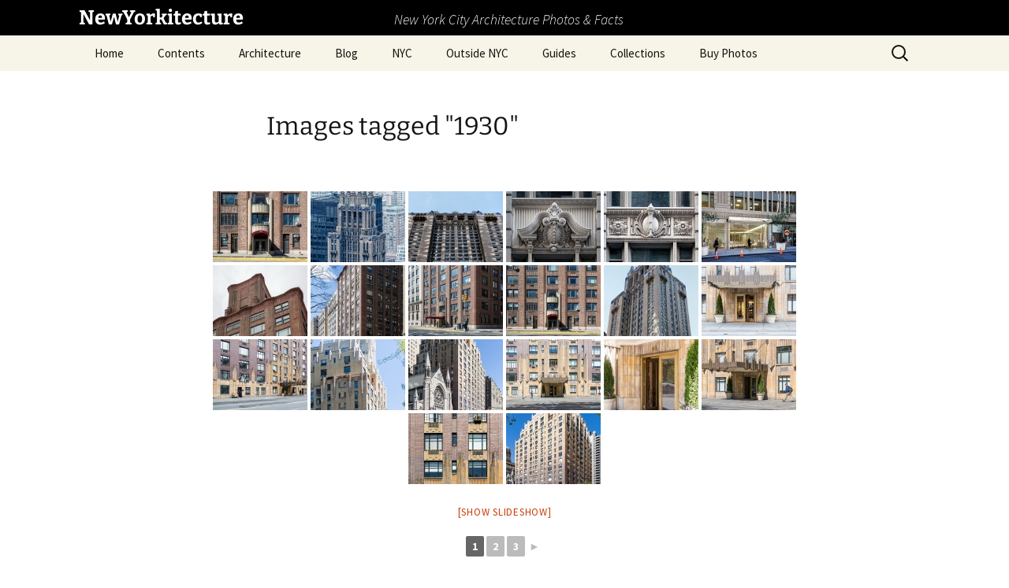

--- FILE ---
content_type: text/html; charset=UTF-8
request_url: https://www.newyorkitecture.com/ngg_tag/1930/nggallery/page/1
body_size: 19715
content:
<!DOCTYPE html>
<html lang="en-US">
<head>
	<meta charset="UTF-8">
	<meta name="viewport" content="width=device-width, initial-scale=1.0">
	<title>1930 | Picture tag | NewYorkitecture</title>
	<link rel="profile" href="https://gmpg.org/xfn/11">
	<link rel="pingback" href="https://www.newyorkitecture.com/xmlrpc.php">
	<meta name='robots' content='max-image-preview:large' />
<link rel='dns-prefetch' href='//www.newyorkitecture.com' />
<link rel='dns-prefetch' href='//cdn.jsdelivr.net' />
<link rel='dns-prefetch' href='//stats.wp.com' />
<link rel='dns-prefetch' href='//v0.wordpress.com' />
<link rel="alternate" type="application/rss+xml" title="NewYorkitecture &raquo; Feed" href="https://www.newyorkitecture.com/feed/" />
<link rel="alternate" type="application/rss+xml" title="NewYorkitecture &raquo; Comments Feed" href="https://www.newyorkitecture.com/comments/feed/" />
<link rel="alternate" type="application/rss+xml" title="NewYorkitecture &raquo; 1930 Picture tag Feed" href="https://www.newyorkitecture.com/ngg_tag/1930/feed/" />
<link rel="alternate" title="oEmbed (JSON)" type="application/json+oembed" href="https://www.newyorkitecture.com/wp-json/oembed/1.0/embed?url" />
<link rel="alternate" title="oEmbed (XML)" type="text/xml+oembed" href="https://www.newyorkitecture.com/wp-json/oembed/1.0/embed?url&#038;format=xml" />
		<!-- This site uses the Google Analytics by MonsterInsights plugin v9.11.1 - Using Analytics tracking - https://www.monsterinsights.com/ -->
							<script src="//www.googletagmanager.com/gtag/js?id=G-PT14LTSHWN"  data-cfasync="false" data-wpfc-render="false" async></script>
			<script data-cfasync="false" data-wpfc-render="false">
				var mi_version = '9.11.1';
				var mi_track_user = true;
				var mi_no_track_reason = '';
								var MonsterInsightsDefaultLocations = {"page_location":"https:\/\/www.newyorkitecture.com\/ngg_tag\/1930\/"};
								if ( typeof MonsterInsightsPrivacyGuardFilter === 'function' ) {
					var MonsterInsightsLocations = (typeof MonsterInsightsExcludeQuery === 'object') ? MonsterInsightsPrivacyGuardFilter( MonsterInsightsExcludeQuery ) : MonsterInsightsPrivacyGuardFilter( MonsterInsightsDefaultLocations );
				} else {
					var MonsterInsightsLocations = (typeof MonsterInsightsExcludeQuery === 'object') ? MonsterInsightsExcludeQuery : MonsterInsightsDefaultLocations;
				}

								var disableStrs = [
										'ga-disable-G-PT14LTSHWN',
									];

				/* Function to detect opted out users */
				function __gtagTrackerIsOptedOut() {
					for (var index = 0; index < disableStrs.length; index++) {
						if (document.cookie.indexOf(disableStrs[index] + '=true') > -1) {
							return true;
						}
					}

					return false;
				}

				/* Disable tracking if the opt-out cookie exists. */
				if (__gtagTrackerIsOptedOut()) {
					for (var index = 0; index < disableStrs.length; index++) {
						window[disableStrs[index]] = true;
					}
				}

				/* Opt-out function */
				function __gtagTrackerOptout() {
					for (var index = 0; index < disableStrs.length; index++) {
						document.cookie = disableStrs[index] + '=true; expires=Thu, 31 Dec 2099 23:59:59 UTC; path=/';
						window[disableStrs[index]] = true;
					}
				}

				if ('undefined' === typeof gaOptout) {
					function gaOptout() {
						__gtagTrackerOptout();
					}
				}
								window.dataLayer = window.dataLayer || [];

				window.MonsterInsightsDualTracker = {
					helpers: {},
					trackers: {},
				};
				if (mi_track_user) {
					function __gtagDataLayer() {
						dataLayer.push(arguments);
					}

					function __gtagTracker(type, name, parameters) {
						if (!parameters) {
							parameters = {};
						}

						if (parameters.send_to) {
							__gtagDataLayer.apply(null, arguments);
							return;
						}

						if (type === 'event') {
														parameters.send_to = monsterinsights_frontend.v4_id;
							var hookName = name;
							if (typeof parameters['event_category'] !== 'undefined') {
								hookName = parameters['event_category'] + ':' + name;
							}

							if (typeof MonsterInsightsDualTracker.trackers[hookName] !== 'undefined') {
								MonsterInsightsDualTracker.trackers[hookName](parameters);
							} else {
								__gtagDataLayer('event', name, parameters);
							}
							
						} else {
							__gtagDataLayer.apply(null, arguments);
						}
					}

					__gtagTracker('js', new Date());
					__gtagTracker('set', {
						'developer_id.dZGIzZG': true,
											});
					if ( MonsterInsightsLocations.page_location ) {
						__gtagTracker('set', MonsterInsightsLocations);
					}
										__gtagTracker('config', 'G-PT14LTSHWN', {"forceSSL":"true"} );
										window.gtag = __gtagTracker;										(function () {
						/* https://developers.google.com/analytics/devguides/collection/analyticsjs/ */
						/* ga and __gaTracker compatibility shim. */
						var noopfn = function () {
							return null;
						};
						var newtracker = function () {
							return new Tracker();
						};
						var Tracker = function () {
							return null;
						};
						var p = Tracker.prototype;
						p.get = noopfn;
						p.set = noopfn;
						p.send = function () {
							var args = Array.prototype.slice.call(arguments);
							args.unshift('send');
							__gaTracker.apply(null, args);
						};
						var __gaTracker = function () {
							var len = arguments.length;
							if (len === 0) {
								return;
							}
							var f = arguments[len - 1];
							if (typeof f !== 'object' || f === null || typeof f.hitCallback !== 'function') {
								if ('send' === arguments[0]) {
									var hitConverted, hitObject = false, action;
									if ('event' === arguments[1]) {
										if ('undefined' !== typeof arguments[3]) {
											hitObject = {
												'eventAction': arguments[3],
												'eventCategory': arguments[2],
												'eventLabel': arguments[4],
												'value': arguments[5] ? arguments[5] : 1,
											}
										}
									}
									if ('pageview' === arguments[1]) {
										if ('undefined' !== typeof arguments[2]) {
											hitObject = {
												'eventAction': 'page_view',
												'page_path': arguments[2],
											}
										}
									}
									if (typeof arguments[2] === 'object') {
										hitObject = arguments[2];
									}
									if (typeof arguments[5] === 'object') {
										Object.assign(hitObject, arguments[5]);
									}
									if ('undefined' !== typeof arguments[1].hitType) {
										hitObject = arguments[1];
										if ('pageview' === hitObject.hitType) {
											hitObject.eventAction = 'page_view';
										}
									}
									if (hitObject) {
										action = 'timing' === arguments[1].hitType ? 'timing_complete' : hitObject.eventAction;
										hitConverted = mapArgs(hitObject);
										__gtagTracker('event', action, hitConverted);
									}
								}
								return;
							}

							function mapArgs(args) {
								var arg, hit = {};
								var gaMap = {
									'eventCategory': 'event_category',
									'eventAction': 'event_action',
									'eventLabel': 'event_label',
									'eventValue': 'event_value',
									'nonInteraction': 'non_interaction',
									'timingCategory': 'event_category',
									'timingVar': 'name',
									'timingValue': 'value',
									'timingLabel': 'event_label',
									'page': 'page_path',
									'location': 'page_location',
									'title': 'page_title',
									'referrer' : 'page_referrer',
								};
								for (arg in args) {
																		if (!(!args.hasOwnProperty(arg) || !gaMap.hasOwnProperty(arg))) {
										hit[gaMap[arg]] = args[arg];
									} else {
										hit[arg] = args[arg];
									}
								}
								return hit;
							}

							try {
								f.hitCallback();
							} catch (ex) {
							}
						};
						__gaTracker.create = newtracker;
						__gaTracker.getByName = newtracker;
						__gaTracker.getAll = function () {
							return [];
						};
						__gaTracker.remove = noopfn;
						__gaTracker.loaded = true;
						window['__gaTracker'] = __gaTracker;
					})();
									} else {
										console.log("");
					(function () {
						function __gtagTracker() {
							return null;
						}

						window['__gtagTracker'] = __gtagTracker;
						window['gtag'] = __gtagTracker;
					})();
									}
			</script>
							<!-- / Google Analytics by MonsterInsights -->
		<style id='wp-img-auto-sizes-contain-inline-css'>
img:is([sizes=auto i],[sizes^="auto," i]){contain-intrinsic-size:3000px 1500px}
/*# sourceURL=wp-img-auto-sizes-contain-inline-css */
</style>
<style id='wp-emoji-styles-inline-css'>

	img.wp-smiley, img.emoji {
		display: inline !important;
		border: none !important;
		box-shadow: none !important;
		height: 1em !important;
		width: 1em !important;
		margin: 0 0.07em !important;
		vertical-align: -0.1em !important;
		background: none !important;
		padding: 0 !important;
	}
/*# sourceURL=wp-emoji-styles-inline-css */
</style>
<style id='wp-block-library-inline-css'>
:root{--wp-block-synced-color:#7a00df;--wp-block-synced-color--rgb:122,0,223;--wp-bound-block-color:var(--wp-block-synced-color);--wp-editor-canvas-background:#ddd;--wp-admin-theme-color:#007cba;--wp-admin-theme-color--rgb:0,124,186;--wp-admin-theme-color-darker-10:#006ba1;--wp-admin-theme-color-darker-10--rgb:0,107,160.5;--wp-admin-theme-color-darker-20:#005a87;--wp-admin-theme-color-darker-20--rgb:0,90,135;--wp-admin-border-width-focus:2px}@media (min-resolution:192dpi){:root{--wp-admin-border-width-focus:1.5px}}.wp-element-button{cursor:pointer}:root .has-very-light-gray-background-color{background-color:#eee}:root .has-very-dark-gray-background-color{background-color:#313131}:root .has-very-light-gray-color{color:#eee}:root .has-very-dark-gray-color{color:#313131}:root .has-vivid-green-cyan-to-vivid-cyan-blue-gradient-background{background:linear-gradient(135deg,#00d084,#0693e3)}:root .has-purple-crush-gradient-background{background:linear-gradient(135deg,#34e2e4,#4721fb 50%,#ab1dfe)}:root .has-hazy-dawn-gradient-background{background:linear-gradient(135deg,#faaca8,#dad0ec)}:root .has-subdued-olive-gradient-background{background:linear-gradient(135deg,#fafae1,#67a671)}:root .has-atomic-cream-gradient-background{background:linear-gradient(135deg,#fdd79a,#004a59)}:root .has-nightshade-gradient-background{background:linear-gradient(135deg,#330968,#31cdcf)}:root .has-midnight-gradient-background{background:linear-gradient(135deg,#020381,#2874fc)}:root{--wp--preset--font-size--normal:16px;--wp--preset--font-size--huge:42px}.has-regular-font-size{font-size:1em}.has-larger-font-size{font-size:2.625em}.has-normal-font-size{font-size:var(--wp--preset--font-size--normal)}.has-huge-font-size{font-size:var(--wp--preset--font-size--huge)}.has-text-align-center{text-align:center}.has-text-align-left{text-align:left}.has-text-align-right{text-align:right}.has-fit-text{white-space:nowrap!important}#end-resizable-editor-section{display:none}.aligncenter{clear:both}.items-justified-left{justify-content:flex-start}.items-justified-center{justify-content:center}.items-justified-right{justify-content:flex-end}.items-justified-space-between{justify-content:space-between}.screen-reader-text{border:0;clip-path:inset(50%);height:1px;margin:-1px;overflow:hidden;padding:0;position:absolute;width:1px;word-wrap:normal!important}.screen-reader-text:focus{background-color:#ddd;clip-path:none;color:#444;display:block;font-size:1em;height:auto;left:5px;line-height:normal;padding:15px 23px 14px;text-decoration:none;top:5px;width:auto;z-index:100000}html :where(.has-border-color){border-style:solid}html :where([style*=border-top-color]){border-top-style:solid}html :where([style*=border-right-color]){border-right-style:solid}html :where([style*=border-bottom-color]){border-bottom-style:solid}html :where([style*=border-left-color]){border-left-style:solid}html :where([style*=border-width]){border-style:solid}html :where([style*=border-top-width]){border-top-style:solid}html :where([style*=border-right-width]){border-right-style:solid}html :where([style*=border-bottom-width]){border-bottom-style:solid}html :where([style*=border-left-width]){border-left-style:solid}html :where(img[class*=wp-image-]){height:auto;max-width:100%}:where(figure){margin:0 0 1em}html :where(.is-position-sticky){--wp-admin--admin-bar--position-offset:var(--wp-admin--admin-bar--height,0px)}@media screen and (max-width:600px){html :where(.is-position-sticky){--wp-admin--admin-bar--position-offset:0px}}

/*# sourceURL=wp-block-library-inline-css */
</style><style id='global-styles-inline-css'>
:root{--wp--preset--aspect-ratio--square: 1;--wp--preset--aspect-ratio--4-3: 4/3;--wp--preset--aspect-ratio--3-4: 3/4;--wp--preset--aspect-ratio--3-2: 3/2;--wp--preset--aspect-ratio--2-3: 2/3;--wp--preset--aspect-ratio--16-9: 16/9;--wp--preset--aspect-ratio--9-16: 9/16;--wp--preset--color--black: #000000;--wp--preset--color--cyan-bluish-gray: #abb8c3;--wp--preset--color--white: #fff;--wp--preset--color--pale-pink: #f78da7;--wp--preset--color--vivid-red: #cf2e2e;--wp--preset--color--luminous-vivid-orange: #ff6900;--wp--preset--color--luminous-vivid-amber: #fcb900;--wp--preset--color--light-green-cyan: #7bdcb5;--wp--preset--color--vivid-green-cyan: #00d084;--wp--preset--color--pale-cyan-blue: #8ed1fc;--wp--preset--color--vivid-cyan-blue: #0693e3;--wp--preset--color--vivid-purple: #9b51e0;--wp--preset--color--dark-gray: #141412;--wp--preset--color--red: #bc360a;--wp--preset--color--medium-orange: #db572f;--wp--preset--color--light-orange: #ea9629;--wp--preset--color--yellow: #fbca3c;--wp--preset--color--dark-brown: #220e10;--wp--preset--color--medium-brown: #722d19;--wp--preset--color--light-brown: #eadaa6;--wp--preset--color--beige: #e8e5ce;--wp--preset--color--off-white: #f7f5e7;--wp--preset--gradient--vivid-cyan-blue-to-vivid-purple: linear-gradient(135deg,rgb(6,147,227) 0%,rgb(155,81,224) 100%);--wp--preset--gradient--light-green-cyan-to-vivid-green-cyan: linear-gradient(135deg,rgb(122,220,180) 0%,rgb(0,208,130) 100%);--wp--preset--gradient--luminous-vivid-amber-to-luminous-vivid-orange: linear-gradient(135deg,rgb(252,185,0) 0%,rgb(255,105,0) 100%);--wp--preset--gradient--luminous-vivid-orange-to-vivid-red: linear-gradient(135deg,rgb(255,105,0) 0%,rgb(207,46,46) 100%);--wp--preset--gradient--very-light-gray-to-cyan-bluish-gray: linear-gradient(135deg,rgb(238,238,238) 0%,rgb(169,184,195) 100%);--wp--preset--gradient--cool-to-warm-spectrum: linear-gradient(135deg,rgb(74,234,220) 0%,rgb(151,120,209) 20%,rgb(207,42,186) 40%,rgb(238,44,130) 60%,rgb(251,105,98) 80%,rgb(254,248,76) 100%);--wp--preset--gradient--blush-light-purple: linear-gradient(135deg,rgb(255,206,236) 0%,rgb(152,150,240) 100%);--wp--preset--gradient--blush-bordeaux: linear-gradient(135deg,rgb(254,205,165) 0%,rgb(254,45,45) 50%,rgb(107,0,62) 100%);--wp--preset--gradient--luminous-dusk: linear-gradient(135deg,rgb(255,203,112) 0%,rgb(199,81,192) 50%,rgb(65,88,208) 100%);--wp--preset--gradient--pale-ocean: linear-gradient(135deg,rgb(255,245,203) 0%,rgb(182,227,212) 50%,rgb(51,167,181) 100%);--wp--preset--gradient--electric-grass: linear-gradient(135deg,rgb(202,248,128) 0%,rgb(113,206,126) 100%);--wp--preset--gradient--midnight: linear-gradient(135deg,rgb(2,3,129) 0%,rgb(40,116,252) 100%);--wp--preset--gradient--autumn-brown: linear-gradient(135deg, rgba(226,45,15,1) 0%, rgba(158,25,13,1) 100%);--wp--preset--gradient--sunset-yellow: linear-gradient(135deg, rgba(233,139,41,1) 0%, rgba(238,179,95,1) 100%);--wp--preset--gradient--light-sky: linear-gradient(135deg,rgba(228,228,228,1.0) 0%,rgba(208,225,252,1.0) 100%);--wp--preset--gradient--dark-sky: linear-gradient(135deg,rgba(0,0,0,1.0) 0%,rgba(56,61,69,1.0) 100%);--wp--preset--font-size--small: 13px;--wp--preset--font-size--medium: 20px;--wp--preset--font-size--large: 36px;--wp--preset--font-size--x-large: 42px;--wp--preset--spacing--20: 0.44rem;--wp--preset--spacing--30: 0.67rem;--wp--preset--spacing--40: 1rem;--wp--preset--spacing--50: 1.5rem;--wp--preset--spacing--60: 2.25rem;--wp--preset--spacing--70: 3.38rem;--wp--preset--spacing--80: 5.06rem;--wp--preset--shadow--natural: 6px 6px 9px rgba(0, 0, 0, 0.2);--wp--preset--shadow--deep: 12px 12px 50px rgba(0, 0, 0, 0.4);--wp--preset--shadow--sharp: 6px 6px 0px rgba(0, 0, 0, 0.2);--wp--preset--shadow--outlined: 6px 6px 0px -3px rgb(255, 255, 255), 6px 6px rgb(0, 0, 0);--wp--preset--shadow--crisp: 6px 6px 0px rgb(0, 0, 0);}:where(.is-layout-flex){gap: 0.5em;}:where(.is-layout-grid){gap: 0.5em;}body .is-layout-flex{display: flex;}.is-layout-flex{flex-wrap: wrap;align-items: center;}.is-layout-flex > :is(*, div){margin: 0;}body .is-layout-grid{display: grid;}.is-layout-grid > :is(*, div){margin: 0;}:where(.wp-block-columns.is-layout-flex){gap: 2em;}:where(.wp-block-columns.is-layout-grid){gap: 2em;}:where(.wp-block-post-template.is-layout-flex){gap: 1.25em;}:where(.wp-block-post-template.is-layout-grid){gap: 1.25em;}.has-black-color{color: var(--wp--preset--color--black) !important;}.has-cyan-bluish-gray-color{color: var(--wp--preset--color--cyan-bluish-gray) !important;}.has-white-color{color: var(--wp--preset--color--white) !important;}.has-pale-pink-color{color: var(--wp--preset--color--pale-pink) !important;}.has-vivid-red-color{color: var(--wp--preset--color--vivid-red) !important;}.has-luminous-vivid-orange-color{color: var(--wp--preset--color--luminous-vivid-orange) !important;}.has-luminous-vivid-amber-color{color: var(--wp--preset--color--luminous-vivid-amber) !important;}.has-light-green-cyan-color{color: var(--wp--preset--color--light-green-cyan) !important;}.has-vivid-green-cyan-color{color: var(--wp--preset--color--vivid-green-cyan) !important;}.has-pale-cyan-blue-color{color: var(--wp--preset--color--pale-cyan-blue) !important;}.has-vivid-cyan-blue-color{color: var(--wp--preset--color--vivid-cyan-blue) !important;}.has-vivid-purple-color{color: var(--wp--preset--color--vivid-purple) !important;}.has-black-background-color{background-color: var(--wp--preset--color--black) !important;}.has-cyan-bluish-gray-background-color{background-color: var(--wp--preset--color--cyan-bluish-gray) !important;}.has-white-background-color{background-color: var(--wp--preset--color--white) !important;}.has-pale-pink-background-color{background-color: var(--wp--preset--color--pale-pink) !important;}.has-vivid-red-background-color{background-color: var(--wp--preset--color--vivid-red) !important;}.has-luminous-vivid-orange-background-color{background-color: var(--wp--preset--color--luminous-vivid-orange) !important;}.has-luminous-vivid-amber-background-color{background-color: var(--wp--preset--color--luminous-vivid-amber) !important;}.has-light-green-cyan-background-color{background-color: var(--wp--preset--color--light-green-cyan) !important;}.has-vivid-green-cyan-background-color{background-color: var(--wp--preset--color--vivid-green-cyan) !important;}.has-pale-cyan-blue-background-color{background-color: var(--wp--preset--color--pale-cyan-blue) !important;}.has-vivid-cyan-blue-background-color{background-color: var(--wp--preset--color--vivid-cyan-blue) !important;}.has-vivid-purple-background-color{background-color: var(--wp--preset--color--vivid-purple) !important;}.has-black-border-color{border-color: var(--wp--preset--color--black) !important;}.has-cyan-bluish-gray-border-color{border-color: var(--wp--preset--color--cyan-bluish-gray) !important;}.has-white-border-color{border-color: var(--wp--preset--color--white) !important;}.has-pale-pink-border-color{border-color: var(--wp--preset--color--pale-pink) !important;}.has-vivid-red-border-color{border-color: var(--wp--preset--color--vivid-red) !important;}.has-luminous-vivid-orange-border-color{border-color: var(--wp--preset--color--luminous-vivid-orange) !important;}.has-luminous-vivid-amber-border-color{border-color: var(--wp--preset--color--luminous-vivid-amber) !important;}.has-light-green-cyan-border-color{border-color: var(--wp--preset--color--light-green-cyan) !important;}.has-vivid-green-cyan-border-color{border-color: var(--wp--preset--color--vivid-green-cyan) !important;}.has-pale-cyan-blue-border-color{border-color: var(--wp--preset--color--pale-cyan-blue) !important;}.has-vivid-cyan-blue-border-color{border-color: var(--wp--preset--color--vivid-cyan-blue) !important;}.has-vivid-purple-border-color{border-color: var(--wp--preset--color--vivid-purple) !important;}.has-vivid-cyan-blue-to-vivid-purple-gradient-background{background: var(--wp--preset--gradient--vivid-cyan-blue-to-vivid-purple) !important;}.has-light-green-cyan-to-vivid-green-cyan-gradient-background{background: var(--wp--preset--gradient--light-green-cyan-to-vivid-green-cyan) !important;}.has-luminous-vivid-amber-to-luminous-vivid-orange-gradient-background{background: var(--wp--preset--gradient--luminous-vivid-amber-to-luminous-vivid-orange) !important;}.has-luminous-vivid-orange-to-vivid-red-gradient-background{background: var(--wp--preset--gradient--luminous-vivid-orange-to-vivid-red) !important;}.has-very-light-gray-to-cyan-bluish-gray-gradient-background{background: var(--wp--preset--gradient--very-light-gray-to-cyan-bluish-gray) !important;}.has-cool-to-warm-spectrum-gradient-background{background: var(--wp--preset--gradient--cool-to-warm-spectrum) !important;}.has-blush-light-purple-gradient-background{background: var(--wp--preset--gradient--blush-light-purple) !important;}.has-blush-bordeaux-gradient-background{background: var(--wp--preset--gradient--blush-bordeaux) !important;}.has-luminous-dusk-gradient-background{background: var(--wp--preset--gradient--luminous-dusk) !important;}.has-pale-ocean-gradient-background{background: var(--wp--preset--gradient--pale-ocean) !important;}.has-electric-grass-gradient-background{background: var(--wp--preset--gradient--electric-grass) !important;}.has-midnight-gradient-background{background: var(--wp--preset--gradient--midnight) !important;}.has-small-font-size{font-size: var(--wp--preset--font-size--small) !important;}.has-medium-font-size{font-size: var(--wp--preset--font-size--medium) !important;}.has-large-font-size{font-size: var(--wp--preset--font-size--large) !important;}.has-x-large-font-size{font-size: var(--wp--preset--font-size--x-large) !important;}
/*# sourceURL=global-styles-inline-css */
</style>

<style id='classic-theme-styles-inline-css'>
/*! This file is auto-generated */
.wp-block-button__link{color:#fff;background-color:#32373c;border-radius:9999px;box-shadow:none;text-decoration:none;padding:calc(.667em + 2px) calc(1.333em + 2px);font-size:1.125em}.wp-block-file__button{background:#32373c;color:#fff;text-decoration:none}
/*# sourceURL=/wp-includes/css/classic-themes.min.css */
</style>
<link rel='stylesheet' id='ngg_trigger_buttons-css' href='https://www.newyorkitecture.com/wp-content/plugins/nextgen-gallery/static/GalleryDisplay/trigger_buttons.css?ver=4.0.4' media='all' />
<link rel='stylesheet' id='photocrati-nextgen_pro_lightbox-0-css' href='https://www.newyorkitecture.com/wp-content/plugins/nextgen-gallery-pro/static/Lightbox/style.css?ver=4.0.4' media='all' />
<link rel='stylesheet' id='photocrati-nextgen_pro_lightbox-1-css' href='https://www.newyorkitecture.com/wp-content/plugins/nextgen-gallery-pro/static/Lightbox/theme/galleria.nextgen_pro_lightbox.css?ver=4.0.4' media='all' />
<link rel='stylesheet' id='fontawesome_v4_shim_style-css' href='https://www.newyorkitecture.com/wp-content/plugins/nextgen-gallery/static/FontAwesome/css/v4-shims.min.css?ver=0da3dde7529ffa6de6b319c63d53df71' media='all' />
<link rel='stylesheet' id='fontawesome-css' href='https://www.newyorkitecture.com/wp-content/plugins/nextgen-gallery/static/FontAwesome/css/all.min.css?ver=0da3dde7529ffa6de6b319c63d53df71' media='all' />
<link rel='stylesheet' id='ngg-pro-add-to-cart-css' href='https://www.newyorkitecture.com/wp-content/plugins/nextgen-gallery-pro/static/Commerce/AddToCartSidebar/style.css?ver=3.99.0' media='all' />
<link rel='stylesheet' id='animations.css-css' href='https://www.newyorkitecture.com/wp-content/plugins/nextgen-gallery-pro/static/Display/Animations/animate.min.css?ver=4.1.1' media='all' />
<link rel='stylesheet' id='nextgen_pagination_style-css' href='https://www.newyorkitecture.com/wp-content/plugins/nextgen-gallery/static/GalleryDisplay/pagination_style.css?ver=4.0.4' media='all' />
<link rel='stylesheet' id='nextgen_basic_thumbnails_style-css' href='https://www.newyorkitecture.com/wp-content/plugins/nextgen-gallery/static/Thumbnails/nextgen_basic_thumbnails.css?ver=4.0.4' media='all' />
<link rel='stylesheet' id='photocrati-image_protection-css-css' href='https://www.newyorkitecture.com/wp-content/plugins/nextgen-gallery-pro/static/Display/ImageProtection/style.css?ver=0da3dde7529ffa6de6b319c63d53df71' media='all' />
<link rel='stylesheet' id='twentythirteen-fonts-css' href='https://www.newyorkitecture.com/wp-content/themes/twentythirteen/fonts/source-sans-pro-plus-bitter.css?ver=20230328' media='all' />
<link rel='stylesheet' id='genericons-css' href='https://www.newyorkitecture.com/wp-content/plugins/jetpack/_inc/genericons/genericons/genericons.css?ver=3.1' media='all' />
<link rel='stylesheet' id='twentythirteen-style-css' href='https://www.newyorkitecture.com/wp-content/themes/twentythirteen/style.css?ver=20251202' media='all' />
<link rel='stylesheet' id='twentythirteen-block-style-css' href='https://www.newyorkitecture.com/wp-content/themes/twentythirteen/css/blocks.css?ver=20240520' media='all' />
<link rel='stylesheet' id='jetpack-subscriptions-css' href='https://www.newyorkitecture.com/wp-content/plugins/jetpack/_inc/build/subscriptions/subscriptions.min.css?ver=15.4' media='all' />
<link rel='stylesheet' id='tablepress-default-css' href='https://www.newyorkitecture.com/wp-content/plugins/tablepress/css/build/default.css?ver=3.2.6' media='all' />
<script src="https://www.newyorkitecture.com/wp-content/plugins/google-analytics-for-wordpress/assets/js/frontend-gtag.min.js?ver=9.11.1" id="monsterinsights-frontend-script-js" async data-wp-strategy="async"></script>
<script data-cfasync="false" data-wpfc-render="false" id='monsterinsights-frontend-script-js-extra'>var monsterinsights_frontend = {"js_events_tracking":"true","download_extensions":"doc,pdf,ppt,zip,xls,docx,pptx,xlsx","inbound_paths":"[]","home_url":"https:\/\/www.newyorkitecture.com","hash_tracking":"false","v4_id":"G-PT14LTSHWN"};</script>
<script src="https://www.newyorkitecture.com/wp-includes/js/jquery/jquery.min.js?ver=3.7.1" id="jquery-core-js"></script>
<script src="https://www.newyorkitecture.com/wp-includes/js/jquery/jquery-migrate.min.js?ver=3.4.1" id="jquery-migrate-js"></script>
<script id="photocrati_ajax-js-extra">
var photocrati_ajax = {"url":"https://www.newyorkitecture.com/index.php?photocrati_ajax=1","rest_url":"https://www.newyorkitecture.com/wp-json/","wp_home_url":"https://www.newyorkitecture.com","wp_site_url":"https://www.newyorkitecture.com","wp_root_url":"https://www.newyorkitecture.com","wp_plugins_url":"https://www.newyorkitecture.com/wp-content/plugins","wp_content_url":"https://www.newyorkitecture.com/wp-content","wp_includes_url":"https://www.newyorkitecture.com/wp-includes/","ngg_param_slug":"nggallery","rest_nonce":"9f64684d89"};
//# sourceURL=photocrati_ajax-js-extra
</script>
<script src="https://www.newyorkitecture.com/wp-content/plugins/nextgen-gallery/static/Legacy/ajax.min.js?ver=4.0.4" id="photocrati_ajax-js"></script>
<script src="https://www.newyorkitecture.com/wp-content/plugins/nextgen-gallery/static/FontAwesome/js/v4-shims.min.js?ver=5.3.1" id="fontawesome_v4_shim-js"></script>
<script defer crossorigin="anonymous" data-auto-replace-svg="false" data-keep-original-source="false" data-search-pseudo-elements src="https://www.newyorkitecture.com/wp-content/plugins/nextgen-gallery/static/FontAwesome/js/all.min.js?ver=5.3.1" id="fontawesome-js"></script>
<script src="https://cdn.jsdelivr.net/npm/js-cookie@2.2.0/src/js.cookie.min.js?ver=2.2.0" id="js-cookie-js"></script>
<script src="https://www.newyorkitecture.com/wp-content/plugins/nextgen-gallery-pro/static/Commerce/lib/sprintf.js?ver=0da3dde7529ffa6de6b319c63d53df71" id="sprintf-js"></script>
<script src="https://www.newyorkitecture.com/wp-content/plugins/nextgen-gallery-pro/static/DisplayTypes/Galleria/galleria-1.6.1.js?ver=1.6.1" id="ngg_galleria-js"></script>
<script src="https://www.newyorkitecture.com/wp-content/plugins/nextgen-gallery-pro/static/DisplayTypes/Galleria/ngg_galleria.js?ver=3.31.3" id="ngg_galleria_init-js"></script>
<script src="https://www.newyorkitecture.com/wp-content/plugins/nextgen-gallery/static/Thumbnails/nextgen_basic_thumbnails.js?ver=4.0.4" id="nextgen_basic_thumbnails_script-js"></script>
<script src="https://www.newyorkitecture.com/wp-content/plugins/nextgen-gallery-pro/static/Display/ImageProtection/pressure.js?ver=0da3dde7529ffa6de6b319c63d53df71" id="pressure-js"></script>
<script id="photocrati-image_protection-js-js-extra">
var photocrati_image_protection_global = {"enabled":"0"};
//# sourceURL=photocrati-image_protection-js-js-extra
</script>
<script src="https://www.newyorkitecture.com/wp-content/plugins/nextgen-gallery-pro/static/Display/ImageProtection/main.js?ver=2.2.0" id="photocrati-image_protection-js-js"></script>
<script src="https://www.newyorkitecture.com/wp-content/themes/twentythirteen/js/functions.js?ver=20250727" id="twentythirteen-script-js" defer data-wp-strategy="defer"></script>
<link rel="https://api.w.org/" href="https://www.newyorkitecture.com/wp-json/" /><link rel="alternate" title="JSON" type="application/json" href="https://www.newyorkitecture.com/wp-json/wp/v2/posts/0" /><link rel="EditURI" type="application/rsd+xml" title="RSD" href="https://www.newyorkitecture.com/xmlrpc.php?rsd" />

	<style>img#wpstats{display:none}</style>
			<style type="text/css" id="twentythirteen-header-css">
		.site-header {
		background: url(https://www.newyorkitecture.com/wp-content/themes/twentythirteen/images/headers/circle.png) no-repeat scroll top;
		background-size: 1600px auto;
	}
	@media (max-width: 767px) {
		.site-header {
			background-size: 768px auto;
		}
	}
	@media (max-width: 359px) {
		.site-header {
			background-size: 360px auto;
		}
	}
			</style>
	
<!-- Jetpack Open Graph Tags -->
<meta property="og:type" content="article" />
<meta property="og:title" content="Images tagged &quot;1930&quot;" />
<meta property="og:description" content="Visit the post for more." />
<meta property="article:published_time" content="2026-01-22T18:36:05+00:00" />
<meta property="article:modified_time" content="-001-11-30T00:00:00+00:00" />
<meta property="og:site_name" content="NewYorkitecture" />
<meta property="og:image" content="https://www.newyorkitecture.com/wp-content/uploads/2018/09/cropped-favicon2-1.jpg" />
<meta property="og:image:width" content="512" />
<meta property="og:image:height" content="512" />
<meta property="og:image:alt" content="" />
<meta property="og:locale" content="en_US" />
<meta name="twitter:site" content="@NewYorkitecture" />
<meta name="twitter:text:title" content="Images tagged &quot;1930&quot;" />
<meta name="twitter:card" content="summary" />
<meta name="twitter:description" content="Visit the post for more." />

<!-- End Jetpack Open Graph Tags -->
<link rel="icon" href="https://www.newyorkitecture.com/wp-content/uploads/2018/09/cropped-favicon2-1-200x200.jpg" sizes="32x32" />
<link rel="icon" href="https://www.newyorkitecture.com/wp-content/uploads/2018/09/cropped-favicon2-1-200x200.jpg" sizes="192x192" />
<link rel="apple-touch-icon" href="https://www.newyorkitecture.com/wp-content/uploads/2018/09/cropped-favicon2-1-200x200.jpg" />
<meta name="msapplication-TileImage" content="https://www.newyorkitecture.com/wp-content/uploads/2018/09/cropped-favicon2-1.jpg" />
		<style id="wp-custom-css">
			/*
Welcome to Custom CSS!

CSS (Cascading Style Sheets) is a kind of code that tells the browser how
to render a web page. You may delete these comments and get started with
your customizations.

By default, your stylesheet will be loaded after the theme stylesheets,
which means that your rules can take precedence and override the theme CSS
rules. Just write here what you want to change, you don't need to copy all
your theme's stylesheet content.
*/
span.author {
	content: ".";
}

header#masthead {
	height: 90px;
	background: #000000;
}

header#masthead .site-title {
	position: absolute;
	top: 10px;
	font-size: 1.6rem;
	color: #ffffff;
	padding: 0;
}

.site-description {
	position: absolute;
	top: 14px;
	left: 500px;
	font-size: 1.1rem;
	color: #ffffff;
	padding: 0;
}

#colophon {
	background-color: #fff !important;
}

a[href^="http://www.amazon.com/"], a[href^="https://www.amazon.com/"]  {
	font-weight:bold;
}
a[href^="http://www.amazon.com/"]:after, a[href^="https://www.amazon.com/"]:after {
	content: " (As an Amazon Associate I earn from qualifying purchases)";
	white-space: pre-wrap;
	font-style: italic;
	font-size: .70em;
	font-weight: normal;
	color: #000;
}



.site-footer .site-info {
	display: block !important;
	background-color: #fff !important;
	border-bottom: 40px solid #fff;
	padding: 0 !important;
}

.site-header .home-link {
	min-height: 45px;
	padding: 0;
	color: #ffffff;
}

.error404 .page-title:before {
	display: none;
}

.error404 .page-title {
	padding: 30px;
	text-align: left;
}

/*  primary menu modification   */
#menu-primary .current-menu-item {
	background-color: #fff;
}

.site-footer .sidebar-container {
	background-color: #111111 !important;
	padding: 0 !important;
	margin: 0 !important;
}

.aside#text-2, .aside#search-2 {
	padding: 0 20px;
}

#amz {
	position: relative;
	margin-top: -40px;
	margin-bottom: 40px;
	padding-bottom: 20px;
	color: #bbb;
	background: #111;
	letter-spacing: .1em;
}

#amz a {
	color: #bc360a;
	background: #111;
}

.amz-book-paragraph {
	min-height: 260px;
}

iframe.amz-left {
	float: left;
	margin: 0 10px 0 0;
}

iframe.amz-right {
	float: right;
	margin: 0 0 0 10px;
}

#contact-form-78 {
	line-height: .9rem;
}

#contact-form-78 label.radio {
	display: inline-block;
	padding: 5px 7px;
}

#contact-form-78 div.clear-form {
	display: none;
}

.site-info {
	display: none;
}

.home-slide-label {
	font-size: 18px;
	line-height: 18px;
	margin: 0 0 -12px;
	padding: 0;
}

.home-slide-label .paren {
	display: inline-block;
	font-size: .8em;
	font-style: italic;
	padding-left: 3em;
}

#HomeList {
	position: relative;
	top: 0;
}

#featured-image img {
	position: relative;
	top: 14px;
}

.entry-content {
	max-width: 60%;
}

.home .entry-content {
	max-width: 51%;
}

.home .lcp_catlist {
	padding: 0 !important;
}

div.sharedaddy {
	position: absolute;
	bottom: 130px;
}

.single div.entry-meta {
	position: absolute;
	margin: 0 -31% !important;
	width: 100% !important;
	max-width: 100% !important;
	bottom: 70px;
	border-top: 1px solid #333;
	font-size: 12px;
}

article .entry-thumbnail {
	display: none;
}

div.entry-meta span.categories-links:before {
	content: " You may also be interested in:";
}

p.lead {
	font-weight: bold;
	font-size: 1.1rem;
	-webkit-hyphens: none;
	-moz-hyphens: none;
	-ms-hyphens: none;
	hyphens: none;
}

/*
div.entry-meta .date {
	display: none;
}
*/
/*  *******************  special formatting for blog pages  ******************      */
body.category-blog header.archive-header {
	display: none;
}

body.category-blog div.entry-meta:before {
	display: none;
}

body.category-blog div.entry-meta span.categories-links {
	display: none;
}

body.category-blog div.entry-meta span.date {
	display: block !important;
}

/* .slideshow & .edit CLASS are used at Page level; #slideshowbox and #edit ID are used at post level  */
.slideshow {
	position: relative;
	top: 0;
	left: 0;
	padding-bottom: 0;
}

.slideshow h3 {
	display: none;
}

.ngg-imagebrowser-desc {
	position: relative;
	top: -2.5rem;
	text-align: center;
}

div.ngg-trigger-buttons:before {
	font-size: 1.1em;
	content: "full screen";
	color: #000 !important;
}

i.ngg-trigger {
	font-size: 2em;
	color: #000 !important;
}

div#slideshowbox {
	padding-bottom: 0;
	border-bottom: 1px solid #333;
	margin-bottom: 8px;
}

.caption-right {
	text-align: right;
	font-style: italic;
	font-size: .9rem;
}

.caption-left {
	text-align: left;
	font-style: italic;
	font-size: .9rem;
}

.caption-center {
	text-align: center;
	font-style: italic;
	font-size: .9rem;
}

.back, .next, .counter {
	position: relative;
	top: 1rem;
}

.slideshow-separator {
	position: relative;
	top: 0;
	left: 0;
	padding-bottom: 0;
	border-bottom: 1px solid #333;
}

.entry-title {
	position: relative;
	top: 10px;
}

.home .entry-title {
	display: none;
}

/* .slideshow & .edit CLASS are used at Page level; #slideshowbox and #edit ID are used at post level  */
.edit {
	position: relative;
	top: 0;
	left: 0;
	-webkit-hyphens: none;
	-moz-hyphens: none;
	-ms-hyphens: none;
	hyphens: none;
}

/* .slideshow & .edit CLASS are used at Page level; #slideshowbox and #edit ID are used at post level  */
#edit {
	position: relative;
	max-width: 80%;
	margin-left: auto;
	margin-right: auto;
	margin-bottom: 110px;
	-webkit-hyphens: none;
	-moz-hyphens: none;
	-ms-hyphens: none;
	hyphens: none;
}

#editWide {
	position: relative;
	max-width: 85%;
	margin-left: auto;
	margin-right: auto;
	margin-bottom: 110px;
	-webkit-hyphens: none;
	-moz-hyphens: none;
	-ms-hyphens: none;
	hyphens: none;
}

#editExtraWide {
	position: relative;
	max-width: 100%;
	margin-left: auto;
	margin-right: auto;
	margin-bottom: 110px;
	-webkit-hyphens: none;
	-moz-hyphens: none;
	-ms-hyphens: none;
	hyphens: none;
}

#edit p:first-child {
	font-weight: bold;
	font-size: 1.1rem;
	-webkit-hyphens: none;
	-moz-hyphens: none;
	-ms-hyphens: none;
	hyphens: none;
}

ul.resourceLinks li.A {
	list-style-type: none;
	color: #009;
	margin-left: -16px;
	font-weight: bold;
	font-size: .9em;
}

table#Landmarks {
	width: 100%;
	color: #334;
	border-bottom: 30px solid #fff;
}

#Landmarks tr {
}

#Landmarks tr td {
	margin-top: 2px !important;
	font-size: 1.1em;
	line-height: 1.1em;
	border-bottom: 1px solid #ddd !important;
	padding: 5px 3px !important;
}

#Landmarks tr.bold td {
	font-weight: bold;
	font-size: 1em;
	color: #000;
	background: #bbc;
	padding: 6px 0 6px 3px;
	border: 1px solid #fff;
}

#Landmarks tr.bold td.A {
	width: 60px !important;
}

div.AltGalleryID {
	width: 115%;
}

.wpDataTables {
	font-size: .8rem;
}

.wpDataTables th {
	padding: 2px 5px;
	line-height: 1.4;
	vertical-align: middle !important;
}

.wpDataTables td {
	padding: 2px 5px;
	line-height: 1.4;
	vertical-align: top !important;
}

.wpDataTables a.next {
	bottom: auto;
	top: auto;
}

.wdtscroll {
	width: 4000px;
	overflow: scroll;
}

.currentname, .aka, .architect {
	min-width: 200px;
}

.landmark {
	width: 60px !important;
	min-width: 60px;
	max-width: 60px;
	text-align: center;
}

.no, .altno, .url, .yearbuilt, .primarygalleryid, .altgalleryid {
	min-width: 60px;
	max-width: 60px !important;
	padding: 3px !important;
}

.street, .altstreet {
	padding: 3px !important;
}

.locality {
	min-width: 100px;
}

.neighborhood, .street, .altstreet, .style, .currentuse, .sourcearchive, .galleryarchive, .project {
	min-width: 150px;
}

div.AltGalleryID th.locality, div.AltGalleryID td.locality,
div.AltGalleryID th.neighborhood, div.AltGalleryID td.neighborhood,
div.AltGalleryID th.altno, div.AltGalleryID td.altno,
div.AltGalleryID th.altstreet, div.AltGalleryID td.altstreet,
div.AltGalleryID th.currentuse, div.AltGalleryID td.currentuse,
div.AltGalleryID th.primarygalleryid, div.AltGalleryID td.primarygalleryid,
div.AltGalleryID th.altgalleryid, div.AltGalleryID td.altgalleryid,
div.AltGalleryID th.sourcearchive, div.AltGalleryID td.sourcearchive,
div.AltGalleryID th.galleryarchive, div.AltGalleryID td.galleryarchive,
div.AltGalleryID th.project, div.AltGalleryID td.project,
div.AltGalleryID th.aka, div.AltGalleryID td.aka,
div.AltGalleryID th.style, div.AltGalleryID td.style,
div.AltGalleryID tfoot {
	display: none;
}

table.building_list {
	margin-bottom: 25px;
	line-height: 1.4;
}

th.building, td.building {
	width: 50%;
	padding: 2px;
	margin: 0;
	vertical-align: top;
}

table.building_list th.building span.LM {
	font-weight: normal !important;
	text-transform: none !important;
}

.building_list td.L::before {
	content: "\25C9\A0";
	font-size: .8rem;
}

.building_list th.year, .building_list td.year {
	width: 5%;
	padding: 2px 4px;
	margin: 0;
	vertical-align: top;
}

.building_list th.architect, .building_list td.architect {
	width: 40%;
	padding: 2px;
	margin: 0;
	vertical-align: top;
}

.building_list tr:nth-child(odd) {
	background-color: #b5bfb5;
}

.building_list td.sub {
	padding: 4px;
	font-size: 1.2rem;
	font-weight: bold;
}

a.define {
	text-decoration: none;
	display: inline-block;
	color: #000;
	border-bottom: 1px dotted #bc360a;
}

.SmCaps {
	font-variant: small-caps;
}

blockquote {
	font-weight: bold;
	padding: 5px 15px 0;
	border: 1px solid #bc360a;
	margin: 0 0 15px;
}

p.blockquote2 {
	padding: 0 40px 0 20px;
	color: #115511;
}

h5.art {
	border: 1px dotted #bc360a;
	padding: 3px;
	width: 40%;
	margin-left: auto;
	margin-right: auto;
	text-align: center;
}

h5.art::before {
	content: "photo prints available: ";
	color: #222;
}

blockquote p {
	font-size: .8em;
	margin-bottom: 8px;
}

.edit h1, header.entry-header h1 {
	font-size: 2rem;
}

.super {
	font-size: .8rem;
	vertical-align: super;
}

.ColLeft {
	position: relative;
	width: 45%;
	float: left;
	vertical-align: top;
}

.ColRight {
	position: relative;
	width: 45%;
	float: right;
	vertical-align: top;
}

.preamble_1 {
	clear: both;
	font-weight: bold;
	margin-bottom: -10px;
}

.preamble_1 h1 {
	padding: 10px 0 0;
	border-top: 1px solid #333;
}

.preamble_2 {
	font-weight: normal;
}

.sitemap {
	position: relative;
	width: 100%;
	top: 40px;
	left: 0;
	padding: 0;
}

.menupage {
	position: relative;
	top: 40px;
	margin-left: auto;
	margin-right: auto;
	padding: 0;
}

div#wp-realtime-sitemap-posts, div#wp-realtime-sitemap-tags {
	width: 100%;
	clear: both;
	margin: 20px 0;
	padding: 20px 0;
}

div#wp-realtime-sitemap-posts h3, .home div#wp-realtime-sitemap-tags h3 {
	font-size: 1.6em;
	text-transform: uppercase;
	color: #333;
	border-top: 2px solid #333;
	margin-top: 15px;
}

#wp-realtime-sitemap-posts a, #wp-realtime-sitemap-tags a {
	color: #000;
	text-decoration: none;
}

#wp-realtime-sitemap-posts a:hover, #wp-realtime-sitemap-tags a:hover {
	text-decoration: underline;
	color: #c00;
}

#wp-realtime-sitemap-posts ul {
	margin: 0;
	padding-left: 5px;
	padding-bottom: 12px;
}

#wp-realtime-sitemap-posts ul li {
	position: relative;
	display: block;
	list-style: none;
	font-size: 1.1rem;
	font-weight: bold;
}

#wp-realtime-sitemap-posts ul li ul li {
	display: inline-block;
	font-size: .9rem;
	font-weight: normal;
	text-transform: capitalize;
	margin-top: -2px;
	vertical-align: middle;
}

#wp-realtime-sitemap-posts ul li ul li a {
	display: block;
	width: 195px;
	background-color: #f7f5e7;
	border: 1px solid #fff;
	-webkit-hyphens: none;
	-moz-hyphens: none;
	-ms-hyphens: none;
	hyphens: none;
}

#wp-realtime-sitemap-tags ul {
	margin: 0;
	padding-left: 5px;
}

#wp-realtime-sitemap-tags a {
	text-decoration: none;
}

#wp-realtime-sitemap-tags ul li {
	display: inline-block;
	font-size: .9rem;
	font-weight: normal;
	text-transform: capitalize;
	margin-top: -2px;
}

#wp-realtime-sitemap-tags ul li a {
	display: block;
	width: 155px;
	background-color: #f7f5e7;
	border: 1px solid #fff;
	-webkit-hyphens: none;
	-moz-hyphens: none;
	-ms-hyphens: none;
	hyphens: none;
}

div.inventory h2, div.sitemap h2 {
	font-size: 1.6em;
	text-transform: uppercase;
	color: #333;
	border-top: 1px solid #333;
}

div.inventory {
	padding: 20px 0;
	margin: 0;
}

div.inventory h3 {
	font-size: 1.2rem;
	color: #333;
	margin: 0;
	padding: 12px 0 0;
}

ul.inventory {
	list-style-type: none;
	padding-left: 5px;
	margin: 0;
}

ul.inventory li {
	display: block;
	width: 195px;
	background-color: #f7f5e7;
	border: 2px solid #fff;
	float: left;
	width: 195px;
	margin: -2px 0 0;
	font-size: 90%;
	font-weight: 400;
	font-family: "Open Sans", Helvetica, Arial, sans-serif;
	color: #000;
}

ul.menu-list li {
	width: 152px;
	padding: 0 0 2px;
	display: block;
	float: left;
	border: 1px solid #ddd;
	background-color: #f5f4f4;
	margin: 0 15px 15px 0;
	height: 132px;
}

ul.menu-list li a {
	text-decoration: none;
	color: #000;
}

ul.menu-list li a:hover {
	text-decoration: underline;
	color: #bc360a;
}

ul.menu-list h6 {
	font-size: 12px;
	margin: -20px 4px 0;
	height: 48px;
	line-height: 1rem;
}

ul.menu-list p {
	margin: 0;
	padding: 0;
}

ul.menu-list img {
	padding: 0;
	margin: 0;
	max-height: 150px;
	max-width: 150px;
}

ul.index-menu-list li {
	width: 200px;
	padding: 0 0 4px;
	display: block;
	float: left;
	border: 1px solid #eeeeee;
	margin: 0 15px 15px 0;
	height: 50px;
}

ul.index-menu-list li a {
	text-decoration: none;
	color: #000;
}

ul.index-menu-list li a:hover {
	text-decoration: underline;
	color: #c00;
}

ul.index-menu-list h6 {
	margin: -20px 4px 0;
	height: 50px;
	line-height: 1rem;
}

ul.index-menu-list p {
	margin: 0;
	padding: 0;
}

ul.index-menu-list h3 {
	clear: both;
}

.clear {
	clear: both;
}

/* category lists */
ul.lcp_catlist {
	margin-left: -40px !important;
}

#HomeList ul.lcp_catlist {
	margin-left: -2px !important;
	margin-top: -8px;
}

#HomeList ul.lcp_catlist li:last-child {
	margin-bottom: 10px;
}

ul.lcp_catlist li {
	display: block;
	position: relative;
	width: 159px;
	height: 140px;
	padding: 0;
	margin: 2px;
	background-color: #fff;
	list-style-type: none;
	float: left;
	border: 1px solid #eee;
	overflow: hidden;
	font-family: Bitter, Georgia, serif;
	font-size: 12px;
	font-weight: normal;
	line-height: 1rem;
	-webkit-hyphens: none;
	-moz-hyphens: none;
	-ms-hyphens: none;
	hyphens: none;
}

h4.lcp_post {
	display: block;
	position: relative;
	top: 0;
	z-index: 100;
	color: #fff !important;
	background: #404045;
	opacity: 1;
	font-family: Bitter, Georgia, serif;
	font-size: 12px;
	font-weight: normal;
	line-height: 1rem;
	padding: 6px 2px;
	width: 159px;
	margin: -4px 0 0 !important;
	-webkit-hyphens: none;
	-moz-hyphens: none;
	-ms-hyphens: none;
	hyphens: none;
}

h3.catListTitle {
	clear: both;
	padding-top: 20px;
	margin-bottom: 0;
	padding-bottom: 0;
}

ul.lcp_catlist li a:first-child {
	display: block;
	width:180px;
	color: #111 !important;
	background: #fff;
	z-index: 100;
}

ul.lcp_catlist li a:nth-child(2) {
	display: block;
	width: 150px;
	color: #111 !important;
	}

a.tnail_link {
	display: block;
	width: 159px !important;
	height: 140px !important;
}

ul.lcp_catlist li img {
	display: block;
	position: absolute;
	bottom: 0 !important;
	padding: 0 !important;
	margin: 0 !important;
	border: 0 !important;
	z-index:0;
}

div.sharedaddy {
	display:block;
	position:relative;
	bottom:0;
}
a.imprint {
	display: none !important;
}

div.site-info::before {
	content: "Copyright 2025 Kenneth Grant";
	margin: 0,0,0,0;
}

@media print {
	body, #main, #page, #primary, #content, article, .entry-content, #slideshowbox, #edit {
		width: 110% !important;
		position: relative;
		left: 0;
		margin-left: 0;
		padding-left: 0;
	}
	
	.entry-meta {
		display: none;
	}
}
		</style>
		</head>

<body class="wp-singular -template-default page page-id- page-parent wp-embed-responsive wp-theme-twentythirteen single-author no-avatars">
		<div id="page" class="hfeed site">
		<a class="screen-reader-text skip-link" href="#content">
			Skip to content		</a>
		<header id="masthead" class="site-header">
						<a class="home-link" href="https://www.newyorkitecture.com/" rel="home" >
									<h1 class="site-title">NewYorkitecture</h1>
													<h2 class="site-description">New York City Architecture Photos &amp; Facts</h2>
							</a>

			<div id="navbar" class="navbar">
				<nav id="site-navigation" class="navigation main-navigation">
					<button class="menu-toggle">Menu</button>
					<div class="menu-primary-container"><ul id="primary-menu" class="nav-menu"><li id="menu-item-80" class="menu-item menu-item-type-post_type menu-item-object-page menu-item-home menu-item-80"><a href="https://www.newyorkitecture.com/">Home</a></li>
<li id="menu-item-91" class="menu-item menu-item-type-post_type menu-item-object-page menu-item-91"><a href="https://www.newyorkitecture.com/new/" title="Table of Contents">Contents</a></li>
<li id="menu-item-81" class="menu-item menu-item-type-post_type menu-item-object-page menu-item-81"><a href="https://www.newyorkitecture.com/architecture/" title="Architects, Architecture, Architectural Elements">Architecture</a></li>
<li id="menu-item-19594" class="menu-item menu-item-type-post_type menu-item-object-page menu-item-19594"><a href="https://www.newyorkitecture.com/blog/">Blog</a></li>
<li id="menu-item-19595" class="menu-item menu-item-type-post_type menu-item-object-page menu-item-19595"><a href="https://www.newyorkitecture.com/nyc/" title="The five boroughs of New York">NYC</a></li>
<li id="menu-item-19596" class="menu-item menu-item-type-post_type menu-item-object-page menu-item-19596"><a href="https://www.newyorkitecture.com/outside-nyc/" title="Buffalo, Las Vegas, New Jersey, Philadelphia, Washington">Outside NYC</a></li>
<li id="menu-item-88" class="menu-item menu-item-type-post_type menu-item-object-page menu-item-88"><a href="https://www.newyorkitecture.com/guides/" title="Resources for exploring this site, New York, and Architecture">Guides</a></li>
<li id="menu-item-90" class="menu-item menu-item-type-post_type menu-item-object-page menu-item-90"><a href="https://www.newyorkitecture.com/collections/" title="Neighborhoods and Special Interests">Collections</a></li>
<li id="menu-item-87" class="menu-item menu-item-type-post_type menu-item-object-page menu-item-87"><a href="https://www.newyorkitecture.com/buy-photos/" title="License images or buy prints / cards">Buy Photos</a></li>
</ul></div>					<form role="search" method="get" class="search-form" action="https://www.newyorkitecture.com/">
				<label>
					<span class="screen-reader-text">Search for:</span>
					<input type="search" class="search-field" placeholder="Search &hellip;" value="" name="s" />
				</label>
				<input type="submit" class="search-submit" value="Search" />
			</form>				</nav><!-- #site-navigation -->
			</div><!-- #navbar -->
		</header><!-- #masthead -->

		<div id="main" class="site-main">

	<div id="primary" class="content-area">
		<div id="content" class="site-content" role="main">

			
				<article id="post-0" class="post-0 page type-page status-publish hentry">
					<header class="entry-header">
						
						<h1 class="entry-title">Images tagged &quot;1930&quot;</h1>
					</header><!-- .entry-header -->

					<div class="entry-content">
						<!-- default-view.php -->
<div
	class="ngg-galleryoverview default-view
	 ngg-ajax-pagination-none	"
	id="ngg-gallery-71d0278eddb2789a76dc20ce6b2115be-1">

		<!-- Thumbnails -->
				<div id="ngg-image-0" class="ngg-gallery-thumbnail-box
											"
			>
						<div class="ngg-gallery-thumbnail">
			<a href="https://www.newyorkitecture.com/wp-content/gallery/336-central-park-west/2014-02-24-11-43-56-0075_resize.jpg"
				title=" "
				data-src="https://www.newyorkitecture.com/wp-content/gallery/336-central-park-west/2014-02-24-11-43-56-0075_resize.jpg"
				data-thumbnail="https://www.newyorkitecture.com/wp-content/gallery/336-central-park-west/thumbs/thumbs_2014-02-24-11-43-56-0075_resize.jpg"
				data-image-id="923"
				data-title="2014-02-24 11-43-56-0075.jpg : 4146x3287 px"
				data-description=" "
				data-image-slug="2014-02-24-11-43-56-0075_resize-jpg"
				class='nextgen_pro_lightbox' data-nplmodal-gallery-id='71d0278eddb2789a76dc20ce6b2115be' data-ngg-protect="1">
				<img
					title="2014-02-24 11-43-56-0075.jpg : 4146x3287 px"
					alt="2014-02-24 11-43-56-0075.jpg : 4146x3287 px"
					src="https://www.newyorkitecture.com/wp-content/gallery/336-central-park-west/thumbs/thumbs_2014-02-24-11-43-56-0075_resize.jpg"
					width="120"
					height="90"
					style="max-width:100%;"
				/>
			</a>
		</div>
							</div>
			
				<div id="ngg-image-1" class="ngg-gallery-thumbnail-box
											"
			>
						<div class="ngg-gallery-thumbnail">
			<a href="https://www.newyorkitecture.com/wp-content/gallery/lefcourt-colonial-building/IMG_5334_resize.jpg"
				title=""
				data-src="https://www.newyorkitecture.com/wp-content/gallery/lefcourt-colonial-building/IMG_5334_resize.jpg"
				data-thumbnail="https://www.newyorkitecture.com/wp-content/gallery/lefcourt-colonial-building/thumbs/thumbs_IMG_5334_resize.jpg"
				data-image-id="1220"
				data-title="Lefcourt Colonial"
				data-description=""
				data-image-slug="img_5334_resize-jpg"
				class='nextgen_pro_lightbox' data-nplmodal-gallery-id='71d0278eddb2789a76dc20ce6b2115be' data-ngg-protect="1">
				<img
					title="Lefcourt Colonial"
					alt="Lefcourt Colonial"
					src="https://www.newyorkitecture.com/wp-content/gallery/lefcourt-colonial-building/thumbs/thumbs_IMG_5334_resize.jpg"
					width="120"
					height="90"
					style="max-width:100%;"
				/>
			</a>
		</div>
							</div>
			
				<div id="ngg-image-2" class="ngg-gallery-thumbnail-box
											"
			>
						<div class="ngg-gallery-thumbnail">
			<a href="https://www.newyorkitecture.com/wp-content/gallery/lefcourt-colonial-building/IMG_3325_resize.jpg"
				title=""
				data-src="https://www.newyorkitecture.com/wp-content/gallery/lefcourt-colonial-building/IMG_3325_resize.jpg"
				data-thumbnail="https://www.newyorkitecture.com/wp-content/gallery/lefcourt-colonial-building/thumbs/thumbs_IMG_3325_resize.jpg"
				data-image-id="1217"
				data-title="Lefcourt Colonial"
				data-description=""
				data-image-slug="img_3325_resize-jpg"
				class='nextgen_pro_lightbox' data-nplmodal-gallery-id='71d0278eddb2789a76dc20ce6b2115be' data-ngg-protect="1">
				<img
					title="Lefcourt Colonial"
					alt="Lefcourt Colonial"
					src="https://www.newyorkitecture.com/wp-content/gallery/lefcourt-colonial-building/thumbs/thumbs_IMG_3325_resize.jpg"
					width="120"
					height="90"
					style="max-width:100%;"
				/>
			</a>
		</div>
							</div>
			
				<div id="ngg-image-3" class="ngg-gallery-thumbnail-box
											"
			>
						<div class="ngg-gallery-thumbnail">
			<a href="https://www.newyorkitecture.com/wp-content/gallery/lefcourt-colonial-building/IMG_3320_resize.jpg"
				title=""
				data-src="https://www.newyorkitecture.com/wp-content/gallery/lefcourt-colonial-building/IMG_3320_resize.jpg"
				data-thumbnail="https://www.newyorkitecture.com/wp-content/gallery/lefcourt-colonial-building/thumbs/thumbs_IMG_3320_resize.jpg"
				data-image-id="1216"
				data-title="Lefcourt Colonial"
				data-description=""
				data-image-slug="img_3320_resize-jpg"
				class='nextgen_pro_lightbox' data-nplmodal-gallery-id='71d0278eddb2789a76dc20ce6b2115be' data-ngg-protect="1">
				<img
					title="Lefcourt Colonial"
					alt="Lefcourt Colonial"
					src="https://www.newyorkitecture.com/wp-content/gallery/lefcourt-colonial-building/thumbs/thumbs_IMG_3320_resize.jpg"
					width="120"
					height="90"
					style="max-width:100%;"
				/>
			</a>
		</div>
							</div>
			
				<div id="ngg-image-4" class="ngg-gallery-thumbnail-box
											"
			>
						<div class="ngg-gallery-thumbnail">
			<a href="https://www.newyorkitecture.com/wp-content/gallery/lefcourt-colonial-building/IMG_3318_resize.jpg"
				title=""
				data-src="https://www.newyorkitecture.com/wp-content/gallery/lefcourt-colonial-building/IMG_3318_resize.jpg"
				data-thumbnail="https://www.newyorkitecture.com/wp-content/gallery/lefcourt-colonial-building/thumbs/thumbs_IMG_3318_resize.jpg"
				data-image-id="1215"
				data-title="Lefcourt Colonial"
				data-description=""
				data-image-slug="img_3318_resize-jpg"
				class='nextgen_pro_lightbox' data-nplmodal-gallery-id='71d0278eddb2789a76dc20ce6b2115be' data-ngg-protect="1">
				<img
					title="Lefcourt Colonial"
					alt="Lefcourt Colonial"
					src="https://www.newyorkitecture.com/wp-content/gallery/lefcourt-colonial-building/thumbs/thumbs_IMG_3318_resize.jpg"
					width="120"
					height="90"
					style="max-width:100%;"
				/>
			</a>
		</div>
							</div>
			
				<div id="ngg-image-5" class="ngg-gallery-thumbnail-box
											"
			>
						<div class="ngg-gallery-thumbnail">
			<a href="https://www.newyorkitecture.com/wp-content/gallery/lefcourt-colonial-building/IMG_3376_resize.jpg"
				title="Modern at street level"
				data-src="https://www.newyorkitecture.com/wp-content/gallery/lefcourt-colonial-building/IMG_3376_resize.jpg"
				data-thumbnail="https://www.newyorkitecture.com/wp-content/gallery/lefcourt-colonial-building/thumbs/thumbs_IMG_3376_resize.jpg"
				data-image-id="1218"
				data-title="Lefcourt Colonial"
				data-description="Modern at street level"
				data-image-slug="img_3376_resize-jpg"
				class='nextgen_pro_lightbox' data-nplmodal-gallery-id='71d0278eddb2789a76dc20ce6b2115be' data-ngg-protect="1">
				<img
					title="Lefcourt Colonial"
					alt="Lefcourt Colonial"
					src="https://www.newyorkitecture.com/wp-content/gallery/lefcourt-colonial-building/thumbs/thumbs_IMG_3376_resize.jpg"
					width="120"
					height="90"
					style="max-width:100%;"
				/>
			</a>
		</div>
							</div>
			
				<div id="ngg-image-6" class="ngg-gallery-thumbnail-box
											"
			>
						<div class="ngg-gallery-thumbnail">
			<a href="https://www.newyorkitecture.com/wp-content/gallery/336-central-park-west/O5A4199_resize.jpg"
				title=" "
				data-src="https://www.newyorkitecture.com/wp-content/gallery/336-central-park-west/O5A4199_resize.jpg"
				data-thumbnail="https://www.newyorkitecture.com/wp-content/gallery/336-central-park-west/thumbs/thumbs_O5A4199_resize.jpg"
				data-image-id="927"
				data-title="_O5A4199.jpg : 5549x3436 px"
				data-description=" "
				data-image-slug="o5a4199_resize-jpg"
				class='nextgen_pro_lightbox' data-nplmodal-gallery-id='71d0278eddb2789a76dc20ce6b2115be' data-ngg-protect="1">
				<img
					title="_O5A4199.jpg : 5549x3436 px"
					alt="_O5A4199.jpg : 5549x3436 px"
					src="https://www.newyorkitecture.com/wp-content/gallery/336-central-park-west/thumbs/thumbs_O5A4199_resize.jpg"
					width="120"
					height="90"
					style="max-width:100%;"
				/>
			</a>
		</div>
							</div>
			
				<div id="ngg-image-7" class="ngg-gallery-thumbnail-box
											"
			>
						<div class="ngg-gallery-thumbnail">
			<a href="https://www.newyorkitecture.com/wp-content/gallery/336-central-park-west/2014-02-24-11-49-36-0094_resize.jpg"
				title=" "
				data-src="https://www.newyorkitecture.com/wp-content/gallery/336-central-park-west/2014-02-24-11-49-36-0094_resize.jpg"
				data-thumbnail="https://www.newyorkitecture.com/wp-content/gallery/336-central-park-west/thumbs/thumbs_2014-02-24-11-49-36-0094_resize.jpg"
				data-image-id="926"
				data-title="2014-02-24 11-49-36-0094.jpg : 2668x4338 px"
				data-description=" "
				data-image-slug="2014-02-24-11-49-36-0094_resize-jpg"
				class='nextgen_pro_lightbox' data-nplmodal-gallery-id='71d0278eddb2789a76dc20ce6b2115be' data-ngg-protect="1">
				<img
					title="2014-02-24 11-49-36-0094.jpg : 2668x4338 px"
					alt="2014-02-24 11-49-36-0094.jpg : 2668x4338 px"
					src="https://www.newyorkitecture.com/wp-content/gallery/336-central-park-west/thumbs/thumbs_2014-02-24-11-49-36-0094_resize.jpg"
					width="120"
					height="90"
					style="max-width:100%;"
				/>
			</a>
		</div>
							</div>
			
				<div id="ngg-image-8" class="ngg-gallery-thumbnail-box
											"
			>
						<div class="ngg-gallery-thumbnail">
			<a href="https://www.newyorkitecture.com/wp-content/gallery/336-central-park-west/2014-02-24-11-47-58-0089_resize.jpg"
				title=" "
				data-src="https://www.newyorkitecture.com/wp-content/gallery/336-central-park-west/2014-02-24-11-47-58-0089_resize.jpg"
				data-thumbnail="https://www.newyorkitecture.com/wp-content/gallery/336-central-park-west/thumbs/thumbs_2014-02-24-11-47-58-0089_resize.jpg"
				data-image-id="925"
				data-title="2014-02-24 11-47-58-0089.jpg : 5514x3559 px"
				data-description=" "
				data-image-slug="2014-02-24-11-47-58-0089_resize-jpg"
				class='nextgen_pro_lightbox' data-nplmodal-gallery-id='71d0278eddb2789a76dc20ce6b2115be' data-ngg-protect="1">
				<img
					title="2014-02-24 11-47-58-0089.jpg : 5514x3559 px"
					alt="2014-02-24 11-47-58-0089.jpg : 5514x3559 px"
					src="https://www.newyorkitecture.com/wp-content/gallery/336-central-park-west/thumbs/thumbs_2014-02-24-11-47-58-0089_resize.jpg"
					width="120"
					height="90"
					style="max-width:100%;"
				/>
			</a>
		</div>
							</div>
			
				<div id="ngg-image-9" class="ngg-gallery-thumbnail-box
											"
			>
						<div class="ngg-gallery-thumbnail">
			<a href="https://www.newyorkitecture.com/wp-content/gallery/336-central-park-west/2014-02-24-11-44-58-0080_resize.jpg"
				title=" "
				data-src="https://www.newyorkitecture.com/wp-content/gallery/336-central-park-west/2014-02-24-11-44-58-0080_resize.jpg"
				data-thumbnail="https://www.newyorkitecture.com/wp-content/gallery/336-central-park-west/thumbs/thumbs_2014-02-24-11-44-58-0080_resize.jpg"
				data-image-id="924"
				data-title="2014-02-24 11-44-58-0080.jpg : 5207x3041 px"
				data-description=" "
				data-image-slug="2014-02-24-11-44-58-0080_resize-jpg"
				class='nextgen_pro_lightbox' data-nplmodal-gallery-id='71d0278eddb2789a76dc20ce6b2115be' data-ngg-protect="1">
				<img
					title="2014-02-24 11-44-58-0080.jpg : 5207x3041 px"
					alt="2014-02-24 11-44-58-0080.jpg : 5207x3041 px"
					src="https://www.newyorkitecture.com/wp-content/gallery/336-central-park-west/thumbs/thumbs_2014-02-24-11-44-58-0080_resize.jpg"
					width="120"
					height="90"
					style="max-width:100%;"
				/>
			</a>
		</div>
							</div>
			
				<div id="ngg-image-10" class="ngg-gallery-thumbnail-box
											"
			>
						<div class="ngg-gallery-thumbnail">
			<a href="https://www.newyorkitecture.com/wp-content/gallery/lefcourt-colonial-building/IMG_2735_resize.jpg"
				title=""
				data-src="https://www.newyorkitecture.com/wp-content/gallery/lefcourt-colonial-building/IMG_2735_resize.jpg"
				data-thumbnail="https://www.newyorkitecture.com/wp-content/gallery/lefcourt-colonial-building/thumbs/thumbs_IMG_2735_resize.jpg"
				data-image-id="1207"
				data-title="Lefcourt Colonial"
				data-description=""
				data-image-slug="img_2735_resize-jpg"
				class='nextgen_pro_lightbox' data-nplmodal-gallery-id='71d0278eddb2789a76dc20ce6b2115be' data-ngg-protect="1">
				<img
					title="Lefcourt Colonial"
					alt="Lefcourt Colonial"
					src="https://www.newyorkitecture.com/wp-content/gallery/lefcourt-colonial-building/thumbs/thumbs_IMG_2735_resize.jpg"
					width="120"
					height="90"
					style="max-width:100%;"
				/>
			</a>
		</div>
							</div>
			
				<div id="ngg-image-11" class="ngg-gallery-thumbnail-box
											"
			>
						<div class="ngg-gallery-thumbnail">
			<a href="https://www.newyorkitecture.com/wp-content/gallery/55-central-park-west/O5A3559_resize.jpg"
				title=" "
				data-src="https://www.newyorkitecture.com/wp-content/gallery/55-central-park-west/O5A3559_resize.jpg"
				data-thumbnail="https://www.newyorkitecture.com/wp-content/gallery/55-central-park-west/thumbs/thumbs_O5A3559_resize.jpg"
				data-image-id="596"
				data-title="_O5A3559.jpg : 5690x3454 px"
				data-description=" "
				data-image-slug="o5a3559_resize-jpg"
				class='nextgen_pro_lightbox' data-nplmodal-gallery-id='71d0278eddb2789a76dc20ce6b2115be' data-ngg-protect="1">
				<img
					title="_O5A3559.jpg : 5690x3454 px"
					alt="_O5A3559.jpg : 5690x3454 px"
					src="https://www.newyorkitecture.com/wp-content/gallery/55-central-park-west/thumbs/thumbs_O5A3559_resize.jpg"
					width="120"
					height="90"
					style="max-width:100%;"
				/>
			</a>
		</div>
							</div>
			
				<div id="ngg-image-12" class="ngg-gallery-thumbnail-box
											"
			>
						<div class="ngg-gallery-thumbnail">
			<a href="https://www.newyorkitecture.com/wp-content/gallery/55-central-park-west/O5A3553_resize.jpg"
				title=" "
				data-src="https://www.newyorkitecture.com/wp-content/gallery/55-central-park-west/O5A3553_resize.jpg"
				data-thumbnail="https://www.newyorkitecture.com/wp-content/gallery/55-central-park-west/thumbs/thumbs_O5A3553_resize.jpg"
				data-image-id="595"
				data-title="_O5A3553.jpg : 5576x3033 px"
				data-description=" "
				data-image-slug="o5a3553_resize-jpg"
				class='nextgen_pro_lightbox' data-nplmodal-gallery-id='71d0278eddb2789a76dc20ce6b2115be' data-ngg-protect="1">
				<img
					title="_O5A3553.jpg : 5576x3033 px"
					alt="_O5A3553.jpg : 5576x3033 px"
					src="https://www.newyorkitecture.com/wp-content/gallery/55-central-park-west/thumbs/thumbs_O5A3553_resize.jpg"
					width="120"
					height="90"
					style="max-width:100%;"
				/>
			</a>
		</div>
							</div>
			
				<div id="ngg-image-13" class="ngg-gallery-thumbnail-box
											"
			>
						<div class="ngg-gallery-thumbnail">
			<a href="https://www.newyorkitecture.com/wp-content/gallery/55-central-park-west/2014-05-07-09-14-43-0132_resize.jpg"
				title=" "
				data-src="https://www.newyorkitecture.com/wp-content/gallery/55-central-park-west/2014-05-07-09-14-43-0132_resize.jpg"
				data-thumbnail="https://www.newyorkitecture.com/wp-content/gallery/55-central-park-west/thumbs/thumbs_2014-05-07-09-14-43-0132_resize.jpg"
				data-image-id="594"
				data-title="2014-05-07 09-14-43-0132.jpg : 5111x2866 px"
				data-description=" "
				data-image-slug="2014-05-07-09-14-43-0132_resize-jpg"
				class='nextgen_pro_lightbox' data-nplmodal-gallery-id='71d0278eddb2789a76dc20ce6b2115be' data-ngg-protect="1">
				<img
					title="2014-05-07 09-14-43-0132.jpg : 5111x2866 px"
					alt="2014-05-07 09-14-43-0132.jpg : 5111x2866 px"
					src="https://www.newyorkitecture.com/wp-content/gallery/55-central-park-west/thumbs/thumbs_2014-05-07-09-14-43-0132_resize.jpg"
					width="120"
					height="90"
					style="max-width:100%;"
				/>
			</a>
		</div>
							</div>
			
				<div id="ngg-image-14" class="ngg-gallery-thumbnail-box
											"
			>
						<div class="ngg-gallery-thumbnail">
			<a href="https://www.newyorkitecture.com/wp-content/gallery/55-central-park-west/2014-05-07-09-12-53-0119_resize.jpg"
				title=" "
				data-src="https://www.newyorkitecture.com/wp-content/gallery/55-central-park-west/2014-05-07-09-12-53-0119_resize.jpg"
				data-thumbnail="https://www.newyorkitecture.com/wp-content/gallery/55-central-park-west/thumbs/thumbs_2014-05-07-09-12-53-0119_resize.jpg"
				data-image-id="593"
				data-title="2014-05-07 09-12-53-0119.jpg : 3036x4364 px"
				data-description=" "
				data-image-slug="2014-05-07-09-12-53-0119_resize-jpg"
				class='nextgen_pro_lightbox' data-nplmodal-gallery-id='71d0278eddb2789a76dc20ce6b2115be' data-ngg-protect="1">
				<img
					title="2014-05-07 09-12-53-0119.jpg : 3036x4364 px"
					alt="2014-05-07 09-12-53-0119.jpg : 3036x4364 px"
					src="https://www.newyorkitecture.com/wp-content/gallery/55-central-park-west/thumbs/thumbs_2014-05-07-09-12-53-0119_resize.jpg"
					width="120"
					height="90"
					style="max-width:100%;"
				/>
			</a>
		</div>
							</div>
			
				<div id="ngg-image-15" class="ngg-gallery-thumbnail-box
											"
			>
						<div class="ngg-gallery-thumbnail">
			<a href="https://www.newyorkitecture.com/wp-content/gallery/55-central-park-west/2014-05-07-09-10-53-0117_resize.jpg"
				title=" "
				data-src="https://www.newyorkitecture.com/wp-content/gallery/55-central-park-west/2014-05-07-09-10-53-0117_resize.jpg"
				data-thumbnail="https://www.newyorkitecture.com/wp-content/gallery/55-central-park-west/thumbs/thumbs_2014-05-07-09-10-53-0117_resize.jpg"
				data-image-id="592"
				data-title="2014-05-07 09-10-53-0117.jpg : 5760x2620 px"
				data-description=" "
				data-image-slug="2014-05-07-09-10-53-0117_resize-jpg"
				class='nextgen_pro_lightbox' data-nplmodal-gallery-id='71d0278eddb2789a76dc20ce6b2115be' data-ngg-protect="1">
				<img
					title="2014-05-07 09-10-53-0117.jpg : 5760x2620 px"
					alt="2014-05-07 09-10-53-0117.jpg : 5760x2620 px"
					src="https://www.newyorkitecture.com/wp-content/gallery/55-central-park-west/thumbs/thumbs_2014-05-07-09-10-53-0117_resize.jpg"
					width="120"
					height="90"
					style="max-width:100%;"
				/>
			</a>
		</div>
							</div>
			
				<div id="ngg-image-16" class="ngg-gallery-thumbnail-box
											"
			>
						<div class="ngg-gallery-thumbnail">
			<a href="https://www.newyorkitecture.com/wp-content/gallery/55-central-park-west/2014-05-07-09-00-30-0111_resize.jpg"
				title=" "
				data-src="https://www.newyorkitecture.com/wp-content/gallery/55-central-park-west/2014-05-07-09-00-30-0111_resize.jpg"
				data-thumbnail="https://www.newyorkitecture.com/wp-content/gallery/55-central-park-west/thumbs/thumbs_2014-05-07-09-00-30-0111_resize.jpg"
				data-image-id="591"
				data-title="2014-05-07 09-00-30-0111.jpg : 3748x5628 px"
				data-description=" "
				data-image-slug="2014-05-07-09-00-30-0111_resize-jpg"
				class='nextgen_pro_lightbox' data-nplmodal-gallery-id='71d0278eddb2789a76dc20ce6b2115be' data-ngg-protect="1">
				<img
					title="2014-05-07 09-00-30-0111.jpg : 3748x5628 px"
					alt="2014-05-07 09-00-30-0111.jpg : 3748x5628 px"
					src="https://www.newyorkitecture.com/wp-content/gallery/55-central-park-west/thumbs/thumbs_2014-05-07-09-00-30-0111_resize.jpg"
					width="120"
					height="90"
					style="max-width:100%;"
				/>
			</a>
		</div>
							</div>
			
				<div id="ngg-image-17" class="ngg-gallery-thumbnail-box
											"
			>
						<div class="ngg-gallery-thumbnail">
			<a href="https://www.newyorkitecture.com/wp-content/gallery/55-central-park-west/2014-05-07-08-59-47-0109_resize.jpg"
				title=" "
				data-src="https://www.newyorkitecture.com/wp-content/gallery/55-central-park-west/2014-05-07-08-59-47-0109_resize.jpg"
				data-thumbnail="https://www.newyorkitecture.com/wp-content/gallery/55-central-park-west/thumbs/thumbs_2014-05-07-08-59-47-0109_resize.jpg"
				data-image-id="590"
				data-title="2014-05-07 08-59-47-0109.jpg : 5707x3348 px"
				data-description=" "
				data-image-slug="2014-05-07-08-59-47-0109_resize-jpg"
				class='nextgen_pro_lightbox' data-nplmodal-gallery-id='71d0278eddb2789a76dc20ce6b2115be' data-ngg-protect="1">
				<img
					title="2014-05-07 08-59-47-0109.jpg : 5707x3348 px"
					alt="2014-05-07 08-59-47-0109.jpg : 5707x3348 px"
					src="https://www.newyorkitecture.com/wp-content/gallery/55-central-park-west/thumbs/thumbs_2014-05-07-08-59-47-0109_resize.jpg"
					width="120"
					height="90"
					style="max-width:100%;"
				/>
			</a>
		</div>
							</div>
			
				<div id="ngg-image-18" class="ngg-gallery-thumbnail-box
											"
			>
						<div class="ngg-gallery-thumbnail">
			<a href="https://www.newyorkitecture.com/wp-content/gallery/55-central-park-west/2014-05-07-08-58-32-0106_resize.jpg"
				title=" "
				data-src="https://www.newyorkitecture.com/wp-content/gallery/55-central-park-west/2014-05-07-08-58-32-0106_resize.jpg"
				data-thumbnail="https://www.newyorkitecture.com/wp-content/gallery/55-central-park-west/thumbs/thumbs_2014-05-07-08-58-32-0106_resize.jpg"
				data-image-id="589"
				data-title="2014-05-07 08-58-32-0106.jpg : 4725x3568 px"
				data-description=" "
				data-image-slug="2014-05-07-08-58-32-0106_resize-jpg"
				class='nextgen_pro_lightbox' data-nplmodal-gallery-id='71d0278eddb2789a76dc20ce6b2115be' data-ngg-protect="1">
				<img
					title="2014-05-07 08-58-32-0106.jpg : 4725x3568 px"
					alt="2014-05-07 08-58-32-0106.jpg : 4725x3568 px"
					src="https://www.newyorkitecture.com/wp-content/gallery/55-central-park-west/thumbs/thumbs_2014-05-07-08-58-32-0106_resize.jpg"
					width="120"
					height="90"
					style="max-width:100%;"
				/>
			</a>
		</div>
							</div>
			
				<div id="ngg-image-19" class="ngg-gallery-thumbnail-box
											"
			>
						<div class="ngg-gallery-thumbnail">
			<a href="https://www.newyorkitecture.com/wp-content/gallery/55-central-park-west/2014-05-07-08-56-34-0098_resize.jpg"
				title=" "
				data-src="https://www.newyorkitecture.com/wp-content/gallery/55-central-park-west/2014-05-07-08-56-34-0098_resize.jpg"
				data-thumbnail="https://www.newyorkitecture.com/wp-content/gallery/55-central-park-west/thumbs/thumbs_2014-05-07-08-56-34-0098_resize.jpg"
				data-image-id="588"
				data-title="2014-05-07 08-56-34-0098.jpg : 3142x4075 px"
				data-description=" "
				data-image-slug="2014-05-07-08-56-34-0098_resize-jpg"
				class='nextgen_pro_lightbox' data-nplmodal-gallery-id='71d0278eddb2789a76dc20ce6b2115be' data-ngg-protect="1">
				<img
					title="2014-05-07 08-56-34-0098.jpg : 3142x4075 px"
					alt="2014-05-07 08-56-34-0098.jpg : 3142x4075 px"
					src="https://www.newyorkitecture.com/wp-content/gallery/55-central-park-west/thumbs/thumbs_2014-05-07-08-56-34-0098_resize.jpg"
					width="120"
					height="90"
					style="max-width:100%;"
				/>
			</a>
		</div>
							</div>
			
	
	<br style="clear: both" />

		<div class="slideshowlink">
		<a href='https://www.newyorkitecture.com/ngg_tag/1930/nggallery/page/1/slideshow'>[Show slideshow]</a>

	</div>
	
		<!-- Pagination -->
		<div class='ngg-navigation'><span class='current'>1</span>
<a class='page-numbers' data-pageid='2' href='https://www.newyorkitecture.com/ngg_tag/1930/nggallery/page/2'>2</a>
<a class='page-numbers' data-pageid='3' href='https://www.newyorkitecture.com/ngg_tag/1930/nggallery/page/3'>3</a>
<a class='prev' href='https://www.newyorkitecture.com/ngg_tag/1930/nggallery/page/2' data-pageid=2>&#9658;</a></div>	</div>

											</div><!-- .entry-content -->

					<footer class="entry-meta">
											</footer><!-- .entry-meta -->
				</article><!-- #post -->

				
<div id="comments" class="comments-area">

	
	
</div><!-- #comments -->
			
		</div><!-- #content -->
	</div><!-- #primary -->


		</div><!-- #main -->
		<footer id="colophon" class="site-footer">
				<div id="secondary" class="sidebar-container" role="complementary">
		<div class="widget-area">
			<aside id="search-2" class="widget widget_search"><form role="search" method="get" class="search-form" action="https://www.newyorkitecture.com/">
				<label>
					<span class="screen-reader-text">Search for:</span>
					<input type="search" class="search-field" placeholder="Search &hellip;" value="" name="s" />
				</label>
				<input type="submit" class="search-submit" value="Search" />
			</form></aside>		</div><!-- .widget-area -->
	</div><!-- #secondary -->

			<div class="site-info">
												<a href="https://wordpress.org/" class="imprint">
					Proudly powered by WordPress				</a>
			</div><!-- .site-info -->
		</footer><!-- #colophon -->
	</div><!-- #page -->

	<script type="speculationrules">
{"prefetch":[{"source":"document","where":{"and":[{"href_matches":"/*"},{"not":{"href_matches":["/wp-*.php","/wp-admin/*","/wp-content/uploads/*","/wp-content/*","/wp-content/plugins/*","/wp-content/themes/twentythirteen/*","/*\\?(.+)"]}},{"not":{"selector_matches":"a[rel~=\"nofollow\"]"}},{"not":{"selector_matches":".no-prefetch, .no-prefetch a"}}]},"eagerness":"conservative"}]}
</script>
<script id="ngg_common-js-extra">
var galleries = {};
galleries.gallery_71d0278eddb2789a76dc20ce6b2115be = {"__defaults_set":null,"ID":"71d0278eddb2789a76dc20ce6b2115be","album_ids":[],"container_ids":["1930"],"display":"","display_settings":{"display_view":"default-view.php","images_per_page":"20","number_of_columns":0,"thumbnail_width":120,"thumbnail_height":90,"show_all_in_lightbox":0,"ajax_pagination":0,"use_imagebrowser_effect":0,"template":"","display_no_images_error":1,"disable_pagination":0,"show_slideshow_link":1,"slideshow_link_text":"[Show slideshow]","override_thumbnail_settings":0,"thumbnail_quality":"100","thumbnail_crop":1,"thumbnail_watermark":0,"ngg_triggers_display":"never","use_lightbox_effect":true,"is_ecommerce_enabled":false,"ngg_proofing_display":false},"display_type":"photocrati-nextgen_basic_thumbnails","effect_code":null,"entity_ids":[],"excluded_container_ids":[],"exclusions":[],"gallery_ids":[],"id":"71d0278eddb2789a76dc20ce6b2115be","ids":null,"image_ids":[],"images_list_count":null,"inner_content":null,"is_album_gallery":null,"maximum_entity_count":500,"order_by":"sortorder","order_direction":"ASC","returns":"included","skip_excluding_globally_excluded_images":null,"slug":"1930","sortorder":[],"source":"tags","src":"","tag_ids":[],"tagcloud":false,"transient_id":null};
galleries.gallery_71d0278eddb2789a76dc20ce6b2115be.wordpress_page_root = false;
var nextgen_lightbox_settings = {"static_path":"https:\/\/www.newyorkitecture.com\/wp-content\/plugins\/nextgen-gallery\/static\/Lightbox\/{placeholder}","context":"nextgen_images"};
galleries.gallery_71d0278eddb2789a76dc20ce6b2115be.captions_enabled = false;
var nextgen_pro_lightbox_authentication = {"nonce":"9f64684d89"};
var nextgen_lightbox_settings = {"static_path":"https:\/\/www.newyorkitecture.com\/wp-content\/plugins\/nextgen-gallery\/static\/Lightbox\/{placeholder}","context":"nextgen_images"};
galleries.gallery_71d0278eddb2789a76dc20ce6b2115be.images_list = [{"image":"https:\/\/www.newyorkitecture.com\/wp-content\/gallery\/lefcourt-colonial-building\/IMG_2735_resize.jpg","srcsets":{"original":"https:\/\/www.newyorkitecture.com\/wp-content\/gallery\/lefcourt-colonial-building\/IMG_2735_resize.jpg"},"use_hdpi":false,"title":"Lefcourt Colonial","description":"","image_id":1207,"thumb":"https:\/\/www.newyorkitecture.com\/wp-content\/gallery\/lefcourt-colonial-building\/thumbs\/thumbs_IMG_2735_resize.jpg","width":623,"height":900,"full_image":"https:\/\/www.newyorkitecture.com\/wp-content\/gallery\/lefcourt-colonial-building\/IMG_2735_resize.jpg","full_use_hdpi":false,"full_srcsets":{"original":"https:\/\/www.newyorkitecture.com\/wp-content\/gallery\/lefcourt-colonial-building\/IMG_2735_resize.jpg"},"thumb_dimensions":{"width":120,"height":90}},{"image":"https:\/\/www.newyorkitecture.com\/wp-content\/gallery\/55-central-park-west\/2014-05-07-08-56-34-0098_resize.jpg","srcsets":{"original":"https:\/\/www.newyorkitecture.com\/wp-content\/gallery\/55-central-park-west\/2014-05-07-08-56-34-0098_resize.jpg"},"use_hdpi":false,"title":"2014-05-07 08-56-34-0098.jpg : 3142x4075 px","description":" ","image_id":588,"thumb":"https:\/\/www.newyorkitecture.com\/wp-content\/gallery\/55-central-park-west\/thumbs\/thumbs_2014-05-07-08-56-34-0098_resize.jpg","width":694,"height":900,"full_image":"https:\/\/www.newyorkitecture.com\/wp-content\/gallery\/55-central-park-west\/2014-05-07-08-56-34-0098_resize.jpg","full_use_hdpi":false,"full_srcsets":{"original":"https:\/\/www.newyorkitecture.com\/wp-content\/gallery\/55-central-park-west\/2014-05-07-08-56-34-0098_resize.jpg"},"thumb_dimensions":{"width":120,"height":90}},{"image":"https:\/\/www.newyorkitecture.com\/wp-content\/gallery\/55-central-park-west\/2014-05-07-08-58-32-0106_resize.jpg","srcsets":{"original":"https:\/\/www.newyorkitecture.com\/wp-content\/gallery\/55-central-park-west\/2014-05-07-08-58-32-0106_resize.jpg"},"use_hdpi":false,"title":"2014-05-07 08-58-32-0106.jpg : 4725x3568 px","description":" ","image_id":589,"thumb":"https:\/\/www.newyorkitecture.com\/wp-content\/gallery\/55-central-park-west\/thumbs\/thumbs_2014-05-07-08-58-32-0106_resize.jpg","width":1192,"height":900,"full_image":"https:\/\/www.newyorkitecture.com\/wp-content\/gallery\/55-central-park-west\/2014-05-07-08-58-32-0106_resize.jpg","full_use_hdpi":false,"full_srcsets":{"original":"https:\/\/www.newyorkitecture.com\/wp-content\/gallery\/55-central-park-west\/2014-05-07-08-58-32-0106_resize.jpg"},"thumb_dimensions":{"width":120,"height":90}},{"image":"https:\/\/www.newyorkitecture.com\/wp-content\/gallery\/55-central-park-west\/2014-05-07-08-59-47-0109_resize.jpg","srcsets":{"original":"https:\/\/www.newyorkitecture.com\/wp-content\/gallery\/55-central-park-west\/2014-05-07-08-59-47-0109_resize.jpg"},"use_hdpi":false,"title":"2014-05-07 08-59-47-0109.jpg : 5707x3348 px","description":" ","image_id":590,"thumb":"https:\/\/www.newyorkitecture.com\/wp-content\/gallery\/55-central-park-west\/thumbs\/thumbs_2014-05-07-08-59-47-0109_resize.jpg","width":1534,"height":900,"full_image":"https:\/\/www.newyorkitecture.com\/wp-content\/gallery\/55-central-park-west\/2014-05-07-08-59-47-0109_resize.jpg","full_use_hdpi":false,"full_srcsets":{"original":"https:\/\/www.newyorkitecture.com\/wp-content\/gallery\/55-central-park-west\/2014-05-07-08-59-47-0109_resize.jpg"},"thumb_dimensions":{"width":120,"height":90}},{"image":"https:\/\/www.newyorkitecture.com\/wp-content\/gallery\/55-central-park-west\/2014-05-07-09-00-30-0111_resize.jpg","srcsets":{"original":"https:\/\/www.newyorkitecture.com\/wp-content\/gallery\/55-central-park-west\/2014-05-07-09-00-30-0111_resize.jpg"},"use_hdpi":false,"title":"2014-05-07 09-00-30-0111.jpg : 3748x5628 px","description":" ","image_id":591,"thumb":"https:\/\/www.newyorkitecture.com\/wp-content\/gallery\/55-central-park-west\/thumbs\/thumbs_2014-05-07-09-00-30-0111_resize.jpg","width":599,"height":900,"full_image":"https:\/\/www.newyorkitecture.com\/wp-content\/gallery\/55-central-park-west\/2014-05-07-09-00-30-0111_resize.jpg","full_use_hdpi":false,"full_srcsets":{"original":"https:\/\/www.newyorkitecture.com\/wp-content\/gallery\/55-central-park-west\/2014-05-07-09-00-30-0111_resize.jpg"},"thumb_dimensions":{"width":120,"height":90}},{"image":"https:\/\/www.newyorkitecture.com\/wp-content\/gallery\/55-central-park-west\/2014-05-07-09-10-53-0117_resize.jpg","srcsets":{"original":"https:\/\/www.newyorkitecture.com\/wp-content\/gallery\/55-central-park-west\/2014-05-07-09-10-53-0117_resize.jpg"},"use_hdpi":false,"title":"2014-05-07 09-10-53-0117.jpg : 5760x2620 px","description":" ","image_id":592,"thumb":"https:\/\/www.newyorkitecture.com\/wp-content\/gallery\/55-central-park-west\/thumbs\/thumbs_2014-05-07-09-10-53-0117_resize.jpg","width":1600,"height":728,"full_image":"https:\/\/www.newyorkitecture.com\/wp-content\/gallery\/55-central-park-west\/2014-05-07-09-10-53-0117_resize.jpg","full_use_hdpi":false,"full_srcsets":{"original":"https:\/\/www.newyorkitecture.com\/wp-content\/gallery\/55-central-park-west\/2014-05-07-09-10-53-0117_resize.jpg"},"thumb_dimensions":{"width":120,"height":90}},{"image":"https:\/\/www.newyorkitecture.com\/wp-content\/gallery\/55-central-park-west\/2014-05-07-09-12-53-0119_resize.jpg","srcsets":{"original":"https:\/\/www.newyorkitecture.com\/wp-content\/gallery\/55-central-park-west\/2014-05-07-09-12-53-0119_resize.jpg"},"use_hdpi":false,"title":"2014-05-07 09-12-53-0119.jpg : 3036x4364 px","description":" ","image_id":593,"thumb":"https:\/\/www.newyorkitecture.com\/wp-content\/gallery\/55-central-park-west\/thumbs\/thumbs_2014-05-07-09-12-53-0119_resize.jpg","width":626,"height":900,"full_image":"https:\/\/www.newyorkitecture.com\/wp-content\/gallery\/55-central-park-west\/2014-05-07-09-12-53-0119_resize.jpg","full_use_hdpi":false,"full_srcsets":{"original":"https:\/\/www.newyorkitecture.com\/wp-content\/gallery\/55-central-park-west\/2014-05-07-09-12-53-0119_resize.jpg"},"thumb_dimensions":{"width":120,"height":90}},{"image":"https:\/\/www.newyorkitecture.com\/wp-content\/gallery\/55-central-park-west\/2014-05-07-09-14-43-0132_resize.jpg","srcsets":{"original":"https:\/\/www.newyorkitecture.com\/wp-content\/gallery\/55-central-park-west\/2014-05-07-09-14-43-0132_resize.jpg"},"use_hdpi":false,"title":"2014-05-07 09-14-43-0132.jpg : 5111x2866 px","description":" ","image_id":594,"thumb":"https:\/\/www.newyorkitecture.com\/wp-content\/gallery\/55-central-park-west\/thumbs\/thumbs_2014-05-07-09-14-43-0132_resize.jpg","width":1600,"height":897,"full_image":"https:\/\/www.newyorkitecture.com\/wp-content\/gallery\/55-central-park-west\/2014-05-07-09-14-43-0132_resize.jpg","full_use_hdpi":false,"full_srcsets":{"original":"https:\/\/www.newyorkitecture.com\/wp-content\/gallery\/55-central-park-west\/2014-05-07-09-14-43-0132_resize.jpg"},"thumb_dimensions":{"width":120,"height":90}},{"image":"https:\/\/www.newyorkitecture.com\/wp-content\/gallery\/55-central-park-west\/O5A3553_resize.jpg","srcsets":{"original":"https:\/\/www.newyorkitecture.com\/wp-content\/gallery\/55-central-park-west\/O5A3553_resize.jpg"},"use_hdpi":false,"title":"_O5A3553.jpg : 5576x3033 px","description":" ","image_id":595,"thumb":"https:\/\/www.newyorkitecture.com\/wp-content\/gallery\/55-central-park-west\/thumbs\/thumbs_O5A3553_resize.jpg","width":1600,"height":870,"full_image":"https:\/\/www.newyorkitecture.com\/wp-content\/gallery\/55-central-park-west\/O5A3553_resize.jpg","full_use_hdpi":false,"full_srcsets":{"original":"https:\/\/www.newyorkitecture.com\/wp-content\/gallery\/55-central-park-west\/O5A3553_resize.jpg"},"thumb_dimensions":{"width":120,"height":90}},{"image":"https:\/\/www.newyorkitecture.com\/wp-content\/gallery\/55-central-park-west\/O5A3559_resize.jpg","srcsets":{"original":"https:\/\/www.newyorkitecture.com\/wp-content\/gallery\/55-central-park-west\/O5A3559_resize.jpg"},"use_hdpi":false,"title":"_O5A3559.jpg : 5690x3454 px","description":" ","image_id":596,"thumb":"https:\/\/www.newyorkitecture.com\/wp-content\/gallery\/55-central-park-west\/thumbs\/thumbs_O5A3559_resize.jpg","width":1483,"height":900,"full_image":"https:\/\/www.newyorkitecture.com\/wp-content\/gallery\/55-central-park-west\/O5A3559_resize.jpg","full_use_hdpi":false,"full_srcsets":{"original":"https:\/\/www.newyorkitecture.com\/wp-content\/gallery\/55-central-park-west\/O5A3559_resize.jpg"},"thumb_dimensions":{"width":120,"height":90}},{"image":"https:\/\/www.newyorkitecture.com\/wp-content\/gallery\/336-central-park-west\/2014-02-24-11-43-56-0075_resize.jpg","srcsets":{"original":"https:\/\/www.newyorkitecture.com\/wp-content\/gallery\/336-central-park-west\/2014-02-24-11-43-56-0075_resize.jpg"},"use_hdpi":false,"title":"2014-02-24 11-43-56-0075.jpg : 4146x3287 px","description":" ","image_id":923,"thumb":"https:\/\/www.newyorkitecture.com\/wp-content\/gallery\/336-central-park-west\/thumbs\/thumbs_2014-02-24-11-43-56-0075_resize.jpg","width":1135,"height":900,"full_image":"https:\/\/www.newyorkitecture.com\/wp-content\/gallery\/336-central-park-west\/2014-02-24-11-43-56-0075_resize.jpg","full_use_hdpi":false,"full_srcsets":{"original":"https:\/\/www.newyorkitecture.com\/wp-content\/gallery\/336-central-park-west\/2014-02-24-11-43-56-0075_resize.jpg"},"thumb_dimensions":{"width":120,"height":90}},{"image":"https:\/\/www.newyorkitecture.com\/wp-content\/gallery\/336-central-park-west\/2014-02-24-11-44-58-0080_resize.jpg","srcsets":{"original":"https:\/\/www.newyorkitecture.com\/wp-content\/gallery\/336-central-park-west\/2014-02-24-11-44-58-0080_resize.jpg"},"use_hdpi":false,"title":"2014-02-24 11-44-58-0080.jpg : 5207x3041 px","description":" ","image_id":924,"thumb":"https:\/\/www.newyorkitecture.com\/wp-content\/gallery\/336-central-park-west\/thumbs\/thumbs_2014-02-24-11-44-58-0080_resize.jpg","width":1541,"height":900,"full_image":"https:\/\/www.newyorkitecture.com\/wp-content\/gallery\/336-central-park-west\/2014-02-24-11-44-58-0080_resize.jpg","full_use_hdpi":false,"full_srcsets":{"original":"https:\/\/www.newyorkitecture.com\/wp-content\/gallery\/336-central-park-west\/2014-02-24-11-44-58-0080_resize.jpg"},"thumb_dimensions":{"width":120,"height":90}},{"image":"https:\/\/www.newyorkitecture.com\/wp-content\/gallery\/336-central-park-west\/2014-02-24-11-47-58-0089_resize.jpg","srcsets":{"original":"https:\/\/www.newyorkitecture.com\/wp-content\/gallery\/336-central-park-west\/2014-02-24-11-47-58-0089_resize.jpg"},"use_hdpi":false,"title":"2014-02-24 11-47-58-0089.jpg : 5514x3559 px","description":" ","image_id":925,"thumb":"https:\/\/www.newyorkitecture.com\/wp-content\/gallery\/336-central-park-west\/thumbs\/thumbs_2014-02-24-11-47-58-0089_resize.jpg","width":1394,"height":900,"full_image":"https:\/\/www.newyorkitecture.com\/wp-content\/gallery\/336-central-park-west\/2014-02-24-11-47-58-0089_resize.jpg","full_use_hdpi":false,"full_srcsets":{"original":"https:\/\/www.newyorkitecture.com\/wp-content\/gallery\/336-central-park-west\/2014-02-24-11-47-58-0089_resize.jpg"},"thumb_dimensions":{"width":120,"height":90}},{"image":"https:\/\/www.newyorkitecture.com\/wp-content\/gallery\/336-central-park-west\/2014-02-24-11-49-36-0094_resize.jpg","srcsets":{"original":"https:\/\/www.newyorkitecture.com\/wp-content\/gallery\/336-central-park-west\/2014-02-24-11-49-36-0094_resize.jpg"},"use_hdpi":false,"title":"2014-02-24 11-49-36-0094.jpg : 2668x4338 px","description":" ","image_id":926,"thumb":"https:\/\/www.newyorkitecture.com\/wp-content\/gallery\/336-central-park-west\/thumbs\/thumbs_2014-02-24-11-49-36-0094_resize.jpg","width":554,"height":900,"full_image":"https:\/\/www.newyorkitecture.com\/wp-content\/gallery\/336-central-park-west\/2014-02-24-11-49-36-0094_resize.jpg","full_use_hdpi":false,"full_srcsets":{"original":"https:\/\/www.newyorkitecture.com\/wp-content\/gallery\/336-central-park-west\/2014-02-24-11-49-36-0094_resize.jpg"},"thumb_dimensions":{"width":120,"height":90}},{"image":"https:\/\/www.newyorkitecture.com\/wp-content\/gallery\/336-central-park-west\/O5A4199_resize.jpg","srcsets":{"original":"https:\/\/www.newyorkitecture.com\/wp-content\/gallery\/336-central-park-west\/O5A4199_resize.jpg"},"use_hdpi":false,"title":"_O5A4199.jpg : 5549x3436 px","description":" ","image_id":927,"thumb":"https:\/\/www.newyorkitecture.com\/wp-content\/gallery\/336-central-park-west\/thumbs\/thumbs_O5A4199_resize.jpg","width":1453,"height":900,"full_image":"https:\/\/www.newyorkitecture.com\/wp-content\/gallery\/336-central-park-west\/O5A4199_resize.jpg","full_use_hdpi":false,"full_srcsets":{"original":"https:\/\/www.newyorkitecture.com\/wp-content\/gallery\/336-central-park-west\/O5A4199_resize.jpg"},"thumb_dimensions":{"width":120,"height":90}},{"image":"https:\/\/www.newyorkitecture.com\/wp-content\/gallery\/55-central-park-west\/2014-05-07-08-55-41-0087_resize.jpg","srcsets":{"original":"https:\/\/www.newyorkitecture.com\/wp-content\/gallery\/55-central-park-west\/2014-05-07-08-55-41-0087_resize.jpg"},"use_hdpi":false,"title":"2014-05-07 08-55-41-0087.jpg : 5523x3401 px","description":" ","image_id":587,"thumb":"https:\/\/www.newyorkitecture.com\/wp-content\/gallery\/55-central-park-west\/thumbs\/thumbs_2014-05-07-08-55-41-0087_resize.jpg","width":1462,"height":900,"full_image":"https:\/\/www.newyorkitecture.com\/wp-content\/gallery\/55-central-park-west\/2014-05-07-08-55-41-0087_resize.jpg","full_use_hdpi":false,"full_srcsets":{"original":"https:\/\/www.newyorkitecture.com\/wp-content\/gallery\/55-central-park-west\/2014-05-07-08-55-41-0087_resize.jpg"},"thumb_dimensions":{"width":120,"height":90}},{"image":"https:\/\/www.newyorkitecture.com\/wp-content\/gallery\/lefcourt-colonial-building\/IMG_2739_resize.jpg","srcsets":{"original":"https:\/\/www.newyorkitecture.com\/wp-content\/gallery\/lefcourt-colonial-building\/IMG_2739_resize.jpg"},"use_hdpi":false,"title":"Lefcourt Colonial","description":"","image_id":1208,"thumb":"https:\/\/www.newyorkitecture.com\/wp-content\/gallery\/lefcourt-colonial-building\/thumbs\/thumbs_IMG_2739_resize.jpg","width":589,"height":900,"full_image":"https:\/\/www.newyorkitecture.com\/wp-content\/gallery\/lefcourt-colonial-building\/IMG_2739_resize.jpg","full_use_hdpi":false,"full_srcsets":{"original":"https:\/\/www.newyorkitecture.com\/wp-content\/gallery\/lefcourt-colonial-building\/IMG_2739_resize.jpg"},"thumb_dimensions":{"width":120,"height":90}},{"image":"https:\/\/www.newyorkitecture.com\/wp-content\/gallery\/lefcourt-colonial-building\/IMG_2747_resize.jpg","srcsets":{"original":"https:\/\/www.newyorkitecture.com\/wp-content\/gallery\/lefcourt-colonial-building\/IMG_2747_resize.jpg"},"use_hdpi":false,"title":"Lefcourt Colonial","description":"","image_id":1209,"thumb":"https:\/\/www.newyorkitecture.com\/wp-content\/gallery\/lefcourt-colonial-building\/thumbs\/thumbs_IMG_2747_resize.jpg","width":586,"height":900,"full_image":"https:\/\/www.newyorkitecture.com\/wp-content\/gallery\/lefcourt-colonial-building\/IMG_2747_resize.jpg","full_use_hdpi":false,"full_srcsets":{"original":"https:\/\/www.newyorkitecture.com\/wp-content\/gallery\/lefcourt-colonial-building\/IMG_2747_resize.jpg"},"thumb_dimensions":{"width":120,"height":90}},{"image":"https:\/\/www.newyorkitecture.com\/wp-content\/gallery\/lefcourt-colonial-building\/IMG_3265_resize.jpg","srcsets":{"original":"https:\/\/www.newyorkitecture.com\/wp-content\/gallery\/lefcourt-colonial-building\/IMG_3265_resize.jpg"},"use_hdpi":false,"title":"Lefcourt Colonial","description":"","image_id":1210,"thumb":"https:\/\/www.newyorkitecture.com\/wp-content\/gallery\/lefcourt-colonial-building\/thumbs\/thumbs_IMG_3265_resize.jpg","width":600,"height":900,"full_image":"https:\/\/www.newyorkitecture.com\/wp-content\/gallery\/lefcourt-colonial-building\/IMG_3265_resize.jpg","full_use_hdpi":false,"full_srcsets":{"original":"https:\/\/www.newyorkitecture.com\/wp-content\/gallery\/lefcourt-colonial-building\/IMG_3265_resize.jpg"},"thumb_dimensions":{"width":120,"height":90}},{"image":"https:\/\/www.newyorkitecture.com\/wp-content\/gallery\/lefcourt-colonial-building\/IMG_3276_resize.jpg","srcsets":{"original":"https:\/\/www.newyorkitecture.com\/wp-content\/gallery\/lefcourt-colonial-building\/IMG_3276_resize.jpg"},"use_hdpi":false,"title":"Lefcourt Colonial","description":"","image_id":1211,"thumb":"https:\/\/www.newyorkitecture.com\/wp-content\/gallery\/lefcourt-colonial-building\/thumbs\/thumbs_IMG_3276_resize.jpg","width":1134,"height":900,"full_image":"https:\/\/www.newyorkitecture.com\/wp-content\/gallery\/lefcourt-colonial-building\/IMG_3276_resize.jpg","full_use_hdpi":false,"full_srcsets":{"original":"https:\/\/www.newyorkitecture.com\/wp-content\/gallery\/lefcourt-colonial-building\/IMG_3276_resize.jpg"},"thumb_dimensions":{"width":120,"height":90}},{"image":"https:\/\/www.newyorkitecture.com\/wp-content\/gallery\/lefcourt-colonial-building\/IMG_3288_resize.jpg","srcsets":{"original":"https:\/\/www.newyorkitecture.com\/wp-content\/gallery\/lefcourt-colonial-building\/IMG_3288_resize.jpg"},"use_hdpi":false,"title":"Lefcourt Colonial","description":"","image_id":1212,"thumb":"https:\/\/www.newyorkitecture.com\/wp-content\/gallery\/lefcourt-colonial-building\/thumbs\/thumbs_IMG_3288_resize.jpg","width":590,"height":900,"full_image":"https:\/\/www.newyorkitecture.com\/wp-content\/gallery\/lefcourt-colonial-building\/IMG_3288_resize.jpg","full_use_hdpi":false,"full_srcsets":{"original":"https:\/\/www.newyorkitecture.com\/wp-content\/gallery\/lefcourt-colonial-building\/IMG_3288_resize.jpg"},"thumb_dimensions":{"width":120,"height":90}},{"image":"https:\/\/www.newyorkitecture.com\/wp-content\/gallery\/lefcourt-colonial-building\/IMG_3305_resize.jpg","srcsets":{"original":"https:\/\/www.newyorkitecture.com\/wp-content\/gallery\/lefcourt-colonial-building\/IMG_3305_resize.jpg"},"use_hdpi":false,"title":"Lefcourt Colonial","description":"","image_id":1213,"thumb":"https:\/\/www.newyorkitecture.com\/wp-content\/gallery\/lefcourt-colonial-building\/thumbs\/thumbs_IMG_3305_resize.jpg","width":1146,"height":900,"full_image":"https:\/\/www.newyorkitecture.com\/wp-content\/gallery\/lefcourt-colonial-building\/IMG_3305_resize.jpg","full_use_hdpi":false,"full_srcsets":{"original":"https:\/\/www.newyorkitecture.com\/wp-content\/gallery\/lefcourt-colonial-building\/IMG_3305_resize.jpg"},"thumb_dimensions":{"width":120,"height":90}},{"image":"https:\/\/www.newyorkitecture.com\/wp-content\/gallery\/lefcourt-colonial-building\/IMG_3316_resize.jpg","srcsets":{"original":"https:\/\/www.newyorkitecture.com\/wp-content\/gallery\/lefcourt-colonial-building\/IMG_3316_resize.jpg"},"use_hdpi":false,"title":"Lefcourt Colonial","description":"","image_id":1214,"thumb":"https:\/\/www.newyorkitecture.com\/wp-content\/gallery\/lefcourt-colonial-building\/thumbs\/thumbs_IMG_3316_resize.jpg","width":1288,"height":900,"full_image":"https:\/\/www.newyorkitecture.com\/wp-content\/gallery\/lefcourt-colonial-building\/IMG_3316_resize.jpg","full_use_hdpi":false,"full_srcsets":{"original":"https:\/\/www.newyorkitecture.com\/wp-content\/gallery\/lefcourt-colonial-building\/IMG_3316_resize.jpg"},"thumb_dimensions":{"width":120,"height":90}},{"image":"https:\/\/www.newyorkitecture.com\/wp-content\/gallery\/lefcourt-colonial-building\/IMG_3318_resize.jpg","srcsets":{"original":"https:\/\/www.newyorkitecture.com\/wp-content\/gallery\/lefcourt-colonial-building\/IMG_3318_resize.jpg"},"use_hdpi":false,"title":"Lefcourt Colonial","description":"","image_id":1215,"thumb":"https:\/\/www.newyorkitecture.com\/wp-content\/gallery\/lefcourt-colonial-building\/thumbs\/thumbs_IMG_3318_resize.jpg","width":1357,"height":900,"full_image":"https:\/\/www.newyorkitecture.com\/wp-content\/gallery\/lefcourt-colonial-building\/IMG_3318_resize.jpg","full_use_hdpi":false,"full_srcsets":{"original":"https:\/\/www.newyorkitecture.com\/wp-content\/gallery\/lefcourt-colonial-building\/IMG_3318_resize.jpg"},"thumb_dimensions":{"width":120,"height":90}},{"image":"https:\/\/www.newyorkitecture.com\/wp-content\/gallery\/lefcourt-colonial-building\/IMG_3320_resize.jpg","srcsets":{"original":"https:\/\/www.newyorkitecture.com\/wp-content\/gallery\/lefcourt-colonial-building\/IMG_3320_resize.jpg"},"use_hdpi":false,"title":"Lefcourt Colonial","description":"","image_id":1216,"thumb":"https:\/\/www.newyorkitecture.com\/wp-content\/gallery\/lefcourt-colonial-building\/thumbs\/thumbs_IMG_3320_resize.jpg","width":1315,"height":900,"full_image":"https:\/\/www.newyorkitecture.com\/wp-content\/gallery\/lefcourt-colonial-building\/IMG_3320_resize.jpg","full_use_hdpi":false,"full_srcsets":{"original":"https:\/\/www.newyorkitecture.com\/wp-content\/gallery\/lefcourt-colonial-building\/IMG_3320_resize.jpg"},"thumb_dimensions":{"width":120,"height":90}},{"image":"https:\/\/www.newyorkitecture.com\/wp-content\/gallery\/lefcourt-colonial-building\/IMG_3325_resize.jpg","srcsets":{"original":"https:\/\/www.newyorkitecture.com\/wp-content\/gallery\/lefcourt-colonial-building\/IMG_3325_resize.jpg"},"use_hdpi":false,"title":"Lefcourt Colonial","description":"","image_id":1217,"thumb":"https:\/\/www.newyorkitecture.com\/wp-content\/gallery\/lefcourt-colonial-building\/thumbs\/thumbs_IMG_3325_resize.jpg","width":1278,"height":900,"full_image":"https:\/\/www.newyorkitecture.com\/wp-content\/gallery\/lefcourt-colonial-building\/IMG_3325_resize.jpg","full_use_hdpi":false,"full_srcsets":{"original":"https:\/\/www.newyorkitecture.com\/wp-content\/gallery\/lefcourt-colonial-building\/IMG_3325_resize.jpg"},"thumb_dimensions":{"width":120,"height":90}},{"image":"https:\/\/www.newyorkitecture.com\/wp-content\/gallery\/lefcourt-colonial-building\/IMG_3376_resize.jpg","srcsets":{"original":"https:\/\/www.newyorkitecture.com\/wp-content\/gallery\/lefcourt-colonial-building\/IMG_3376_resize.jpg"},"use_hdpi":false,"title":"Lefcourt Colonial","description":"Modern at street level","image_id":1218,"thumb":"https:\/\/www.newyorkitecture.com\/wp-content\/gallery\/lefcourt-colonial-building\/thumbs\/thumbs_IMG_3376_resize.jpg","width":1506,"height":900,"full_image":"https:\/\/www.newyorkitecture.com\/wp-content\/gallery\/lefcourt-colonial-building\/IMG_3376_resize.jpg","full_use_hdpi":false,"full_srcsets":{"original":"https:\/\/www.newyorkitecture.com\/wp-content\/gallery\/lefcourt-colonial-building\/IMG_3376_resize.jpg"},"thumb_dimensions":{"width":120,"height":90}},{"image":"https:\/\/www.newyorkitecture.com\/wp-content\/gallery\/lefcourt-colonial-building\/IMG_3378_resize.jpg","srcsets":{"original":"https:\/\/www.newyorkitecture.com\/wp-content\/gallery\/lefcourt-colonial-building\/IMG_3378_resize.jpg"},"use_hdpi":false,"title":"Lefcourt Colonial","description":"E 41st Street facade","image_id":1219,"thumb":"https:\/\/www.newyorkitecture.com\/wp-content\/gallery\/lefcourt-colonial-building\/thumbs\/thumbs_IMG_3378_resize.jpg","width":1322,"height":900,"full_image":"https:\/\/www.newyorkitecture.com\/wp-content\/gallery\/lefcourt-colonial-building\/IMG_3378_resize.jpg","full_use_hdpi":false,"full_srcsets":{"original":"https:\/\/www.newyorkitecture.com\/wp-content\/gallery\/lefcourt-colonial-building\/IMG_3378_resize.jpg"},"thumb_dimensions":{"width":120,"height":90}},{"image":"https:\/\/www.newyorkitecture.com\/wp-content\/gallery\/lefcourt-colonial-building\/IMG_5334_resize.jpg","srcsets":{"original":"https:\/\/www.newyorkitecture.com\/wp-content\/gallery\/lefcourt-colonial-building\/IMG_5334_resize.jpg"},"use_hdpi":false,"title":"Lefcourt Colonial","description":"","image_id":1220,"thumb":"https:\/\/www.newyorkitecture.com\/wp-content\/gallery\/lefcourt-colonial-building\/thumbs\/thumbs_IMG_5334_resize.jpg","width":596,"height":900,"full_image":"https:\/\/www.newyorkitecture.com\/wp-content\/gallery\/lefcourt-colonial-building\/IMG_5334_resize.jpg","full_use_hdpi":false,"full_srcsets":{"original":"https:\/\/www.newyorkitecture.com\/wp-content\/gallery\/lefcourt-colonial-building\/IMG_5334_resize.jpg"},"thumb_dimensions":{"width":120,"height":90}},{"image":"https:\/\/www.newyorkitecture.com\/wp-content\/gallery\/lefcourt-colonial-building\/IMG_7007_resize.jpg","srcsets":{"original":"https:\/\/www.newyorkitecture.com\/wp-content\/gallery\/lefcourt-colonial-building\/IMG_7007_resize.jpg"},"use_hdpi":false,"title":"Lefcourt Colonial","description":"","image_id":1221,"thumb":"https:\/\/www.newyorkitecture.com\/wp-content\/gallery\/lefcourt-colonial-building\/thumbs\/thumbs_IMG_7007_resize.jpg","width":569,"height":900,"full_image":"https:\/\/www.newyorkitecture.com\/wp-content\/gallery\/lefcourt-colonial-building\/IMG_7007_resize.jpg","full_use_hdpi":false,"full_srcsets":{"original":"https:\/\/www.newyorkitecture.com\/wp-content\/gallery\/lefcourt-colonial-building\/IMG_7007_resize.jpg"},"thumb_dimensions":{"width":120,"height":90}},{"image":"https:\/\/www.newyorkitecture.com\/wp-content\/gallery\/gramercy-house\/2014-07-05-10-16-06-0156_resize.jpg","srcsets":{"original":"https:\/\/www.newyorkitecture.com\/wp-content\/gallery\/gramercy-house\/2014-07-05-10-16-06-0156_resize.jpg"},"use_hdpi":false,"title":"2014-07-05 10-16-06-0156.jpg : 5655x3788 px","description":" ","image_id":305,"thumb":"https:\/\/www.newyorkitecture.com\/wp-content\/gallery\/gramercy-house\/thumbs\/thumbs_2014-07-05-10-16-06-0156_resize.jpg","width":1344,"height":900,"full_image":"https:\/\/www.newyorkitecture.com\/wp-content\/gallery\/gramercy-house\/2014-07-05-10-16-06-0156_resize.jpg","full_use_hdpi":false,"full_srcsets":{"original":"https:\/\/www.newyorkitecture.com\/wp-content\/gallery\/gramercy-house\/2014-07-05-10-16-06-0156_resize.jpg"},"thumb_dimensions":{"width":120,"height":90}},{"image":"https:\/\/www.newyorkitecture.com\/wp-content\/gallery\/101-central-park-west\/2014-06-23-12-17-46-0482_resize.jpg","srcsets":{"original":"https:\/\/www.newyorkitecture.com\/wp-content\/gallery\/101-central-park-west\/2014-06-23-12-17-46-0482_resize.jpg"},"use_hdpi":false,"title":"2014-06-23 12-17-46-0482.jpg : 2944x4614 px","description":" ","image_id":186,"thumb":"https:\/\/www.newyorkitecture.com\/wp-content\/gallery\/101-central-park-west\/thumbs\/thumbs_2014-06-23-12-17-46-0482_resize.jpg","width":574,"height":900,"full_image":"https:\/\/www.newyorkitecture.com\/wp-content\/gallery\/101-central-park-west\/2014-06-23-12-17-46-0482_resize.jpg","full_use_hdpi":false,"full_srcsets":{"original":"https:\/\/www.newyorkitecture.com\/wp-content\/gallery\/101-central-park-west\/2014-06-23-12-17-46-0482_resize.jpg"},"thumb_dimensions":{"width":120,"height":90}},{"image":"https:\/\/www.newyorkitecture.com\/wp-content\/gallery\/101-central-park-west\/2014-06-23-12-18-42-0486_resize.jpg","srcsets":{"original":"https:\/\/www.newyorkitecture.com\/wp-content\/gallery\/101-central-park-west\/2014-06-23-12-18-42-0486_resize.jpg"},"use_hdpi":false,"title":"2014-06-23 12-18-42-0486.jpg : 5637x2857 px","description":" ","image_id":187,"thumb":"https:\/\/www.newyorkitecture.com\/wp-content\/gallery\/101-central-park-west\/thumbs\/thumbs_2014-06-23-12-18-42-0486_resize.jpg","width":1600,"height":811,"full_image":"https:\/\/www.newyorkitecture.com\/wp-content\/gallery\/101-central-park-west\/2014-06-23-12-18-42-0486_resize.jpg","full_use_hdpi":false,"full_srcsets":{"original":"https:\/\/www.newyorkitecture.com\/wp-content\/gallery\/101-central-park-west\/2014-06-23-12-18-42-0486_resize.jpg"},"thumb_dimensions":{"width":120,"height":90}},{"image":"https:\/\/www.newyorkitecture.com\/wp-content\/gallery\/101-central-park-west\/2014-06-23-12-19-17-0488_resize.jpg","srcsets":{"original":"https:\/\/www.newyorkitecture.com\/wp-content\/gallery\/101-central-park-west\/2014-06-23-12-19-17-0488_resize.jpg"},"use_hdpi":false,"title":"2014-06-23 12-19-17-0488.jpg : 5067x3612 px","description":" ","image_id":188,"thumb":"https:\/\/www.newyorkitecture.com\/wp-content\/gallery\/101-central-park-west\/thumbs\/thumbs_2014-06-23-12-19-17-0488_resize.jpg","width":1263,"height":900,"full_image":"https:\/\/www.newyorkitecture.com\/wp-content\/gallery\/101-central-park-west\/2014-06-23-12-19-17-0488_resize.jpg","full_use_hdpi":false,"full_srcsets":{"original":"https:\/\/www.newyorkitecture.com\/wp-content\/gallery\/101-central-park-west\/2014-06-23-12-19-17-0488_resize.jpg"},"thumb_dimensions":{"width":120,"height":90}},{"image":"https:\/\/www.newyorkitecture.com\/wp-content\/gallery\/101-central-park-west\/2014-06-23-12-21-14-0501_resize.jpg","srcsets":{"original":"https:\/\/www.newyorkitecture.com\/wp-content\/gallery\/101-central-park-west\/2014-06-23-12-21-14-0501_resize.jpg"},"use_hdpi":false,"title":"2014-06-23 12-21-14-0501.jpg : 5566x3585 px","description":" ","image_id":189,"thumb":"https:\/\/www.newyorkitecture.com\/wp-content\/gallery\/101-central-park-west\/thumbs\/thumbs_2014-06-23-12-21-14-0501_resize.jpg","width":1397,"height":900,"full_image":"https:\/\/www.newyorkitecture.com\/wp-content\/gallery\/101-central-park-west\/2014-06-23-12-21-14-0501_resize.jpg","full_use_hdpi":false,"full_srcsets":{"original":"https:\/\/www.newyorkitecture.com\/wp-content\/gallery\/101-central-park-west\/2014-06-23-12-21-14-0501_resize.jpg"},"thumb_dimensions":{"width":120,"height":90}},{"image":"https:\/\/www.newyorkitecture.com\/wp-content\/gallery\/101-central-park-west\/2014-06-23-12-21-56-0510_resize.jpg","srcsets":{"original":"https:\/\/www.newyorkitecture.com\/wp-content\/gallery\/101-central-park-west\/2014-06-23-12-21-56-0510_resize.jpg"},"use_hdpi":false,"title":"2014-06-23 12-21-56-0510.jpg : 5637x3787 px","description":" ","image_id":190,"thumb":"https:\/\/www.newyorkitecture.com\/wp-content\/gallery\/101-central-park-west\/thumbs\/thumbs_2014-06-23-12-21-56-0510_resize.jpg","width":1340,"height":900,"full_image":"https:\/\/www.newyorkitecture.com\/wp-content\/gallery\/101-central-park-west\/2014-06-23-12-21-56-0510_resize.jpg","full_use_hdpi":false,"full_srcsets":{"original":"https:\/\/www.newyorkitecture.com\/wp-content\/gallery\/101-central-park-west\/2014-06-23-12-21-56-0510_resize.jpg"},"thumb_dimensions":{"width":120,"height":90}},{"image":"https:\/\/www.newyorkitecture.com\/wp-content\/gallery\/101-central-park-west\/2014-06-23-12-24-04-0523_resize.jpg","srcsets":{"original":"https:\/\/www.newyorkitecture.com\/wp-content\/gallery\/101-central-park-west\/2014-06-23-12-24-04-0523_resize.jpg"},"use_hdpi":false,"title":"2014-06-23 12-24-04-0523.jpg : 5418x2334 px","description":" ","image_id":191,"thumb":"https:\/\/www.newyorkitecture.com\/wp-content\/gallery\/101-central-park-west\/thumbs\/thumbs_2014-06-23-12-24-04-0523_resize.jpg","width":1600,"height":689,"full_image":"https:\/\/www.newyorkitecture.com\/wp-content\/gallery\/101-central-park-west\/2014-06-23-12-24-04-0523_resize.jpg","full_use_hdpi":false,"full_srcsets":{"original":"https:\/\/www.newyorkitecture.com\/wp-content\/gallery\/101-central-park-west\/2014-06-23-12-24-04-0523_resize.jpg"},"thumb_dimensions":{"width":120,"height":90}},{"image":"https:\/\/www.newyorkitecture.com\/wp-content\/gallery\/101-central-park-west\/2014-06-23-12-30-46-0539_resize.jpg","srcsets":{"original":"https:\/\/www.newyorkitecture.com\/wp-content\/gallery\/101-central-park-west\/2014-06-23-12-30-46-0539_resize.jpg"},"use_hdpi":false,"title":"2014-06-23 12-30-46-0539.jpg : 5716x3840 px","description":" ","image_id":192,"thumb":"https:\/\/www.newyorkitecture.com\/wp-content\/gallery\/101-central-park-west\/thumbs\/thumbs_2014-06-23-12-30-46-0539_resize.jpg","width":1340,"height":900,"full_image":"https:\/\/www.newyorkitecture.com\/wp-content\/gallery\/101-central-park-west\/2014-06-23-12-30-46-0539_resize.jpg","full_use_hdpi":false,"full_srcsets":{"original":"https:\/\/www.newyorkitecture.com\/wp-content\/gallery\/101-central-park-west\/2014-06-23-12-30-46-0539_resize.jpg"},"thumb_dimensions":{"width":120,"height":90}},{"image":"https:\/\/www.newyorkitecture.com\/wp-content\/gallery\/gramercy-house\/2014-07-05-10-01-14-0085_resize.jpg","srcsets":{"original":"https:\/\/www.newyorkitecture.com\/wp-content\/gallery\/gramercy-house\/2014-07-05-10-01-14-0085_resize.jpg"},"use_hdpi":false,"title":"2014-07-05 10-01-14-0085.jpg : 4312x3278 px","description":"Viewed from E 23rd Street","image_id":298,"thumb":"https:\/\/www.newyorkitecture.com\/wp-content\/gallery\/gramercy-house\/thumbs\/thumbs_2014-07-05-10-01-14-0085_resize.jpg","width":1184,"height":900,"full_image":"https:\/\/www.newyorkitecture.com\/wp-content\/gallery\/gramercy-house\/2014-07-05-10-01-14-0085_resize.jpg","full_use_hdpi":false,"full_srcsets":{"original":"https:\/\/www.newyorkitecture.com\/wp-content\/gallery\/gramercy-house\/2014-07-05-10-01-14-0085_resize.jpg"},"thumb_dimensions":{"width":120,"height":90}},{"image":"https:\/\/www.newyorkitecture.com\/wp-content\/gallery\/gramercy-house\/2014-07-05-10-01-48-0088_resize.jpg","srcsets":{"original":"https:\/\/www.newyorkitecture.com\/wp-content\/gallery\/gramercy-house\/2014-07-05-10-01-48-0088_resize.jpg"},"use_hdpi":false,"title":"2014-07-05 10-01-48-0088.jpg : 4470x3603 px","description":"Viewed from E 23rd Street","image_id":299,"thumb":"https:\/\/www.newyorkitecture.com\/wp-content\/gallery\/gramercy-house\/thumbs\/thumbs_2014-07-05-10-01-48-0088_resize.jpg","width":1117,"height":900,"full_image":"https:\/\/www.newyorkitecture.com\/wp-content\/gallery\/gramercy-house\/2014-07-05-10-01-48-0088_resize.jpg","full_use_hdpi":false,"full_srcsets":{"original":"https:\/\/www.newyorkitecture.com\/wp-content\/gallery\/gramercy-house\/2014-07-05-10-01-48-0088_resize.jpg"},"thumb_dimensions":{"width":120,"height":90}},{"image":"https:\/\/www.newyorkitecture.com\/wp-content\/gallery\/gramercy-house\/2014-07-05-10-07-04-0112_resize.jpg","srcsets":{"original":"https:\/\/www.newyorkitecture.com\/wp-content\/gallery\/gramercy-house\/2014-07-05-10-07-04-0112_resize.jpg"},"use_hdpi":false,"title":"2014-07-05 10-07-04-0112.jpg : 3392x4904 px","description":"Viewed from Second Avenue at E 23rd Street","image_id":300,"thumb":"https:\/\/www.newyorkitecture.com\/wp-content\/gallery\/gramercy-house\/thumbs\/thumbs_2014-07-05-10-07-04-0112_resize.jpg","width":623,"height":900,"full_image":"https:\/\/www.newyorkitecture.com\/wp-content\/gallery\/gramercy-house\/2014-07-05-10-07-04-0112_resize.jpg","full_use_hdpi":false,"full_srcsets":{"original":"https:\/\/www.newyorkitecture.com\/wp-content\/gallery\/gramercy-house\/2014-07-05-10-07-04-0112_resize.jpg"},"thumb_dimensions":{"width":120,"height":90}},{"image":"https:\/\/www.newyorkitecture.com\/wp-content\/gallery\/gramercy-house\/2014-07-05-10-09-31-0120_resize.jpg","srcsets":{"original":"https:\/\/www.newyorkitecture.com\/wp-content\/gallery\/gramercy-house\/2014-07-05-10-09-31-0120_resize.jpg"},"use_hdpi":false,"title":"2014-07-05 10-09-31-0120.jpg : 5760x2717 px","description":"Second Avenue facade","image_id":301,"thumb":"https:\/\/www.newyorkitecture.com\/wp-content\/gallery\/gramercy-house\/thumbs\/thumbs_2014-07-05-10-09-31-0120_resize.jpg","width":1600,"height":755,"full_image":"https:\/\/www.newyorkitecture.com\/wp-content\/gallery\/gramercy-house\/2014-07-05-10-09-31-0120_resize.jpg","full_use_hdpi":false,"full_srcsets":{"original":"https:\/\/www.newyorkitecture.com\/wp-content\/gallery\/gramercy-house\/2014-07-05-10-09-31-0120_resize.jpg"},"thumb_dimensions":{"width":120,"height":90}},{"image":"https:\/\/www.newyorkitecture.com\/wp-content\/gallery\/gramercy-house\/2014-07-05-10-12-44-0135_resize.jpg","srcsets":{"original":"https:\/\/www.newyorkitecture.com\/wp-content\/gallery\/gramercy-house\/2014-07-05-10-12-44-0135_resize.jpg"},"use_hdpi":false,"title":"2014-07-05 10-12-44-0135.jpg : 5295x2945 px","description":"Corner detail","image_id":302,"thumb":"https:\/\/www.newyorkitecture.com\/wp-content\/gallery\/gramercy-house\/thumbs\/thumbs_2014-07-05-10-12-44-0135_resize.jpg","width":1600,"height":890,"full_image":"https:\/\/www.newyorkitecture.com\/wp-content\/gallery\/gramercy-house\/2014-07-05-10-12-44-0135_resize.jpg","full_use_hdpi":false,"full_srcsets":{"original":"https:\/\/www.newyorkitecture.com\/wp-content\/gallery\/gramercy-house\/2014-07-05-10-12-44-0135_resize.jpg"},"thumb_dimensions":{"width":120,"height":90}},{"image":"https:\/\/www.newyorkitecture.com\/wp-content\/gallery\/gramercy-house\/2014-07-05-10-13-13-0139_resize.jpg","srcsets":{"original":"https:\/\/www.newyorkitecture.com\/wp-content\/gallery\/gramercy-house\/2014-07-05-10-13-13-0139_resize.jpg"},"use_hdpi":false,"title":"2014-07-05 10-13-13-0139.jpg : 2852x4127 px","description":" ","image_id":303,"thumb":"https:\/\/www.newyorkitecture.com\/wp-content\/gallery\/gramercy-house\/thumbs\/thumbs_2014-07-05-10-13-13-0139_resize.jpg","width":622,"height":900,"full_image":"https:\/\/www.newyorkitecture.com\/wp-content\/gallery\/gramercy-house\/2014-07-05-10-13-13-0139_resize.jpg","full_use_hdpi":false,"full_srcsets":{"original":"https:\/\/www.newyorkitecture.com\/wp-content\/gallery\/gramercy-house\/2014-07-05-10-13-13-0139_resize.jpg"},"thumb_dimensions":{"width":120,"height":90}},{"image":"https:\/\/www.newyorkitecture.com\/wp-content\/gallery\/gramercy-house\/2014-07-05-10-14-13-0146_resize.jpg","srcsets":{"original":"https:\/\/www.newyorkitecture.com\/wp-content\/gallery\/gramercy-house\/2014-07-05-10-14-13-0146_resize.jpg"},"use_hdpi":false,"title":"2014-07-05 10-14-13-0146.jpg : 3049x4192 px","description":" ","image_id":304,"thumb":"https:\/\/www.newyorkitecture.com\/wp-content\/gallery\/gramercy-house\/thumbs\/thumbs_2014-07-05-10-14-13-0146_resize.jpg","width":655,"height":900,"full_image":"https:\/\/www.newyorkitecture.com\/wp-content\/gallery\/gramercy-house\/2014-07-05-10-14-13-0146_resize.jpg","full_use_hdpi":false,"full_srcsets":{"original":"https:\/\/www.newyorkitecture.com\/wp-content\/gallery\/gramercy-house\/2014-07-05-10-14-13-0146_resize.jpg"},"thumb_dimensions":{"width":120,"height":90}},{"image":"https:\/\/www.newyorkitecture.com\/wp-content\/gallery\/101-central-park-west\/2014-06-23-12-14-08-0451_resize.jpg","srcsets":{"original":"https:\/\/www.newyorkitecture.com\/wp-content\/gallery\/101-central-park-west\/2014-06-23-12-14-08-0451_resize.jpg"},"use_hdpi":false,"title":"2014-06-23 12-14-08-0451.jpg : 3168x5141 px","description":" ","image_id":185,"thumb":"https:\/\/www.newyorkitecture.com\/wp-content\/gallery\/101-central-park-west\/thumbs\/thumbs_2014-06-23-12-14-08-0451_resize.jpg","width":555,"height":900,"full_image":"https:\/\/www.newyorkitecture.com\/wp-content\/gallery\/101-central-park-west\/2014-06-23-12-14-08-0451_resize.jpg","full_use_hdpi":false,"full_srcsets":{"original":"https:\/\/www.newyorkitecture.com\/wp-content\/gallery\/101-central-park-west\/2014-06-23-12-14-08-0451_resize.jpg"},"thumb_dimensions":{"width":120,"height":90}},{"image":"https:\/\/www.newyorkitecture.com\/wp-content\/gallery\/gramercy-house\/2014-07-05-10-16-15-0157_resize.jpg","srcsets":{"original":"https:\/\/www.newyorkitecture.com\/wp-content\/gallery\/gramercy-house\/2014-07-05-10-16-15-0157_resize.jpg"},"use_hdpi":false,"title":"2014-07-05 10-16-15-0157.jpg : 5681x3805 px","description":" ","image_id":306,"thumb":"https:\/\/www.newyorkitecture.com\/wp-content\/gallery\/gramercy-house\/thumbs\/thumbs_2014-07-05-10-16-15-0157_resize.jpg","width":1344,"height":900,"full_image":"https:\/\/www.newyorkitecture.com\/wp-content\/gallery\/gramercy-house\/2014-07-05-10-16-15-0157_resize.jpg","full_use_hdpi":false,"full_srcsets":{"original":"https:\/\/www.newyorkitecture.com\/wp-content\/gallery\/gramercy-house\/2014-07-05-10-16-15-0157_resize.jpg"},"thumb_dimensions":{"width":120,"height":90}},{"image":"https:\/\/www.newyorkitecture.com\/wp-content\/gallery\/gramercy-house\/2014-07-05-10-16-38-0158_resize.jpg","srcsets":{"original":"https:\/\/www.newyorkitecture.com\/wp-content\/gallery\/gramercy-house\/2014-07-05-10-16-38-0158_resize.jpg"},"use_hdpi":false,"title":"2014-07-05 10-16-38-0158.jpg : 3735x5694 px","description":" ","image_id":307,"thumb":"https:\/\/www.newyorkitecture.com\/wp-content\/gallery\/gramercy-house\/thumbs\/thumbs_2014-07-05-10-16-38-0158_resize.jpg","width":590,"height":900,"full_image":"https:\/\/www.newyorkitecture.com\/wp-content\/gallery\/gramercy-house\/2014-07-05-10-16-38-0158_resize.jpg","full_use_hdpi":false,"full_srcsets":{"original":"https:\/\/www.newyorkitecture.com\/wp-content\/gallery\/gramercy-house\/2014-07-05-10-16-38-0158_resize.jpg"},"thumb_dimensions":{"width":120,"height":90}},{"image":"https:\/\/www.newyorkitecture.com\/wp-content\/gallery\/gramercy-house\/2014-07-05-10-17-16-0161_resize.jpg","srcsets":{"original":"https:\/\/www.newyorkitecture.com\/wp-content\/gallery\/gramercy-house\/2014-07-05-10-17-16-0161_resize.jpg"},"use_hdpi":false,"title":"2014-07-05 10-17-16-0161.jpg : 3405x5523 px","description":"Note corner and chamfer brickwork","image_id":308,"thumb":"https:\/\/www.newyorkitecture.com\/wp-content\/gallery\/gramercy-house\/thumbs\/thumbs_2014-07-05-10-17-16-0161_resize.jpg","width":555,"height":900,"full_image":"https:\/\/www.newyorkitecture.com\/wp-content\/gallery\/gramercy-house\/2014-07-05-10-17-16-0161_resize.jpg","full_use_hdpi":false,"full_srcsets":{"original":"https:\/\/www.newyorkitecture.com\/wp-content\/gallery\/gramercy-house\/2014-07-05-10-17-16-0161_resize.jpg"},"thumb_dimensions":{"width":120,"height":90}},{"image":"https:\/\/www.newyorkitecture.com\/wp-content\/gallery\/gramercy-house\/2014-07-05-10-17-53-0166_resize.jpg","srcsets":{"original":"https:\/\/www.newyorkitecture.com\/wp-content\/gallery\/gramercy-house\/2014-07-05-10-17-53-0166_resize.jpg"},"use_hdpi":false,"title":"2014-07-05 10-17-53-0166.jpg : 3748x5181 px","description":" ","image_id":309,"thumb":"https:\/\/www.newyorkitecture.com\/wp-content\/gallery\/gramercy-house\/thumbs\/thumbs_2014-07-05-10-17-53-0166_resize.jpg","width":651,"height":900,"full_image":"https:\/\/www.newyorkitecture.com\/wp-content\/gallery\/gramercy-house\/2014-07-05-10-17-53-0166_resize.jpg","full_use_hdpi":false,"full_srcsets":{"original":"https:\/\/www.newyorkitecture.com\/wp-content\/gallery\/gramercy-house\/2014-07-05-10-17-53-0166_resize.jpg"},"thumb_dimensions":{"width":120,"height":90}},{"image":"https:\/\/www.newyorkitecture.com\/wp-content\/gallery\/gramercy-house\/2014-07-05-10-21-19-0176_resize.jpg","srcsets":{"original":"https:\/\/www.newyorkitecture.com\/wp-content\/gallery\/gramercy-house\/2014-07-05-10-21-19-0176_resize.jpg"},"use_hdpi":false,"title":"2014-07-05 10-21-19-0176.jpg : 5760x3814 px","description":" ","image_id":310,"thumb":"https:\/\/www.newyorkitecture.com\/wp-content\/gallery\/gramercy-house\/thumbs\/thumbs_2014-07-05-10-21-19-0176_resize.jpg","width":1359,"height":900,"full_image":"https:\/\/www.newyorkitecture.com\/wp-content\/gallery\/gramercy-house\/2014-07-05-10-21-19-0176_resize.jpg","full_use_hdpi":false,"full_srcsets":{"original":"https:\/\/www.newyorkitecture.com\/wp-content\/gallery\/gramercy-house\/2014-07-05-10-21-19-0176_resize.jpg"},"thumb_dimensions":{"width":120,"height":90}},{"image":"https:\/\/www.newyorkitecture.com\/wp-content\/gallery\/gramercy-house\/2014-07-05-10-22-29-0181_resize.jpg","srcsets":{"original":"https:\/\/www.newyorkitecture.com\/wp-content\/gallery\/gramercy-house\/2014-07-05-10-22-29-0181_resize.jpg"},"use_hdpi":false,"title":"2014-07-05 10-22-29-0181.jpg : 5689x3673 px","description":" ","image_id":311,"thumb":"https:\/\/www.newyorkitecture.com\/wp-content\/gallery\/gramercy-house\/thumbs\/thumbs_2014-07-05-10-22-29-0181_resize.jpg","width":1394,"height":900,"full_image":"https:\/\/www.newyorkitecture.com\/wp-content\/gallery\/gramercy-house\/2014-07-05-10-22-29-0181_resize.jpg","full_use_hdpi":false,"full_srcsets":{"original":"https:\/\/www.newyorkitecture.com\/wp-content\/gallery\/gramercy-house\/2014-07-05-10-22-29-0181_resize.jpg"},"thumb_dimensions":{"width":120,"height":90}},{"image":"https:\/\/www.newyorkitecture.com\/wp-content\/gallery\/gramercy-house\/2014-07-05-10-23-09-0185_resize.jpg","srcsets":{"original":"https:\/\/www.newyorkitecture.com\/wp-content\/gallery\/gramercy-house\/2014-07-05-10-23-09-0185_resize.jpg"},"use_hdpi":false,"title":"2014-07-05 10-23-09-0185.jpg : 5400x3568 px","description":" ","image_id":312,"thumb":"https:\/\/www.newyorkitecture.com\/wp-content\/gallery\/gramercy-house\/thumbs\/thumbs_2014-07-05-10-23-09-0185_resize.jpg","width":1362,"height":900,"full_image":"https:\/\/www.newyorkitecture.com\/wp-content\/gallery\/gramercy-house\/2014-07-05-10-23-09-0185_resize.jpg","full_use_hdpi":false,"full_srcsets":{"original":"https:\/\/www.newyorkitecture.com\/wp-content\/gallery\/gramercy-house\/2014-07-05-10-23-09-0185_resize.jpg"},"thumb_dimensions":{"width":120,"height":90}},{"image":"https:\/\/www.newyorkitecture.com\/wp-content\/gallery\/gramercy-house\/2014-07-05-10-25-02-0196_resize.jpg","srcsets":{"original":"https:\/\/www.newyorkitecture.com\/wp-content\/gallery\/gramercy-house\/2014-07-05-10-25-02-0196_resize.jpg"},"use_hdpi":false,"title":"2014-07-05 10-25-02-0196.jpg : 3537x5365 px","description":" ","image_id":313,"thumb":"https:\/\/www.newyorkitecture.com\/wp-content\/gallery\/gramercy-house\/thumbs\/thumbs_2014-07-05-10-25-02-0196_resize.jpg","width":593,"height":900,"full_image":"https:\/\/www.newyorkitecture.com\/wp-content\/gallery\/gramercy-house\/2014-07-05-10-25-02-0196_resize.jpg","full_use_hdpi":false,"full_srcsets":{"original":"https:\/\/www.newyorkitecture.com\/wp-content\/gallery\/gramercy-house\/2014-07-05-10-25-02-0196_resize.jpg"},"thumb_dimensions":{"width":120,"height":90}},{"image":"https:\/\/www.newyorkitecture.com\/wp-content\/gallery\/gramercy-house\/2014-07-05-10-26-37-0202_resize.jpg","srcsets":{"original":"https:\/\/www.newyorkitecture.com\/wp-content\/gallery\/gramercy-house\/2014-07-05-10-26-37-0202_resize.jpg"},"use_hdpi":false,"title":"2014-07-05 10-26-37-0202.jpg : 5654x3673 px","description":" ","image_id":314,"thumb":"https:\/\/www.newyorkitecture.com\/wp-content\/gallery\/gramercy-house\/thumbs\/thumbs_2014-07-05-10-26-37-0202_resize.jpg","width":1385,"height":900,"full_image":"https:\/\/www.newyorkitecture.com\/wp-content\/gallery\/gramercy-house\/2014-07-05-10-26-37-0202_resize.jpg","full_use_hdpi":false,"full_srcsets":{"original":"https:\/\/www.newyorkitecture.com\/wp-content\/gallery\/gramercy-house\/2014-07-05-10-26-37-0202_resize.jpg"},"thumb_dimensions":{"width":120,"height":90}},{"image":"https:\/\/www.newyorkitecture.com\/wp-content\/gallery\/gramercy-house\/2014-07-05-10-27-06-0206_resize.jpg","srcsets":{"original":"https:\/\/www.newyorkitecture.com\/wp-content\/gallery\/gramercy-house\/2014-07-05-10-27-06-0206_resize.jpg"},"use_hdpi":false,"title":"2014-07-05 10-27-06-0206.jpg : 5558x3796 px","description":" ","image_id":315,"thumb":"https:\/\/www.newyorkitecture.com\/wp-content\/gallery\/gramercy-house\/thumbs\/thumbs_2014-07-05-10-27-06-0206_resize.jpg","width":1318,"height":900,"full_image":"https:\/\/www.newyorkitecture.com\/wp-content\/gallery\/gramercy-house\/2014-07-05-10-27-06-0206_resize.jpg","full_use_hdpi":false,"full_srcsets":{"original":"https:\/\/www.newyorkitecture.com\/wp-content\/gallery\/gramercy-house\/2014-07-05-10-27-06-0206_resize.jpg"},"thumb_dimensions":{"width":120,"height":90}},{"image":"https:\/\/www.newyorkitecture.com\/wp-content\/gallery\/gramercy-house\/2014-07-05-10-29-53-0223_resize.jpg","srcsets":{"original":"https:\/\/www.newyorkitecture.com\/wp-content\/gallery\/gramercy-house\/2014-07-05-10-29-53-0223_resize.jpg"},"use_hdpi":false,"title":"2014-07-05 10-29-53-0223.jpg : 3935x3094 px","description":" ","image_id":316,"thumb":"https:\/\/www.newyorkitecture.com\/wp-content\/gallery\/gramercy-house\/thumbs\/thumbs_2014-07-05-10-29-53-0223_resize.jpg","width":1145,"height":900,"full_image":"https:\/\/www.newyorkitecture.com\/wp-content\/gallery\/gramercy-house\/2014-07-05-10-29-53-0223_resize.jpg","full_use_hdpi":false,"full_srcsets":{"original":"https:\/\/www.newyorkitecture.com\/wp-content\/gallery\/gramercy-house\/2014-07-05-10-29-53-0223_resize.jpg"},"thumb_dimensions":{"width":120,"height":90}},{"image":"https:\/\/www.newyorkitecture.com\/wp-content\/gallery\/gramercy-house\/2014-07-07-08-16-02-0100_resize.jpg","srcsets":{"original":"https:\/\/www.newyorkitecture.com\/wp-content\/gallery\/gramercy-house\/2014-07-07-08-16-02-0100_resize.jpg"},"use_hdpi":false,"title":"2014-07-07 08-16-02-0100.jpg : 5690x3717 px","description":" ","image_id":317,"thumb":"https:\/\/www.newyorkitecture.com\/wp-content\/gallery\/gramercy-house\/thumbs\/thumbs_2014-07-07-08-16-02-0100_resize.jpg","width":1378,"height":900,"full_image":"https:\/\/www.newyorkitecture.com\/wp-content\/gallery\/gramercy-house\/2014-07-07-08-16-02-0100_resize.jpg","full_use_hdpi":false,"full_srcsets":{"original":"https:\/\/www.newyorkitecture.com\/wp-content\/gallery\/gramercy-house\/2014-07-07-08-16-02-0100_resize.jpg"},"thumb_dimensions":{"width":120,"height":90}},{"image":"https:\/\/www.newyorkitecture.com\/wp-content\/gallery\/gramercy-house\/2014-07-07-08-16-52-0109_resize.jpg","srcsets":{"original":"https:\/\/www.newyorkitecture.com\/wp-content\/gallery\/gramercy-house\/2014-07-07-08-16-52-0109_resize.jpg"},"use_hdpi":false,"title":"2014-07-07 08-16-52-0109.jpg : 5620x3726 px","description":" ","image_id":318,"thumb":"https:\/\/www.newyorkitecture.com\/wp-content\/gallery\/gramercy-house\/thumbs\/thumbs_2014-07-07-08-16-52-0109_resize.jpg","width":1357,"height":900,"full_image":"https:\/\/www.newyorkitecture.com\/wp-content\/gallery\/gramercy-house\/2014-07-07-08-16-52-0109_resize.jpg","full_use_hdpi":false,"full_srcsets":{"original":"https:\/\/www.newyorkitecture.com\/wp-content\/gallery\/gramercy-house\/2014-07-07-08-16-52-0109_resize.jpg"},"thumb_dimensions":{"width":120,"height":90}},{"image":"https:\/\/www.newyorkitecture.com\/wp-content\/gallery\/55-central-park-west\/2014-04-27-10-31-42-0370_resize.jpg","srcsets":{"original":"https:\/\/www.newyorkitecture.com\/wp-content\/gallery\/55-central-park-west\/2014-04-27-10-31-42-0370_resize.jpg"},"use_hdpi":false,"title":"2014-04-27 10-31-42-0370.jpg : 5506x3586 px","description":" ","image_id":586,"thumb":"https:\/\/www.newyorkitecture.com\/wp-content\/gallery\/55-central-park-west\/thumbs\/thumbs_2014-04-27-10-31-42-0370_resize.jpg","width":1382,"height":900,"full_image":"https:\/\/www.newyorkitecture.com\/wp-content\/gallery\/55-central-park-west\/2014-04-27-10-31-42-0370_resize.jpg","full_use_hdpi":false,"full_srcsets":{"original":"https:\/\/www.newyorkitecture.com\/wp-content\/gallery\/55-central-park-west\/2014-04-27-10-31-42-0370_resize.jpg"},"thumb_dimensions":{"width":120,"height":90}}];
galleries.gallery_71d0278eddb2789a76dc20ce6b2115be.images_list_limit = "100";
galleries.gallery_71d0278eddb2789a76dc20ce6b2115be.images_list_count = 60;
//# sourceURL=ngg_common-js-extra
</script>
<script src="https://www.newyorkitecture.com/wp-content/plugins/nextgen-gallery/static/GalleryDisplay/common.js?ver=4.0.4" id="ngg_common-js"></script>
<script id="ngg_common-js-after">
var nggLastTimeoutVal = 1000;

            var nggRetryFailedImage = function(img) {
                setTimeout(function(){
                    img.src = img.src;
                }, nggLastTimeoutVal);

                nggLastTimeoutVal += 500;
            }

            var nggLastTimeoutVal = 1000;

            var nggRetryFailedImage = function(img) {
                setTimeout(function(){
                    img.src = img.src;
                }, nggLastTimeoutVal);

                nggLastTimeoutVal += 500;
            }
//# sourceURL=ngg_common-js-after
</script>
<script id="ngg_lightbox_context-js-extra">
var nplModalSettings = {"style":"","background_color":"#000000","sidebar_background_color":"","sidebar_button_color":"","sidebar_button_background":"","carousel_background_color":"#000000","carousel_text_color":"","overlay_icon_color":"","icon_color":"","icon_background_enabled":"0","icon_background_rounded":"1","icon_background":"","padding":"0","padding_unit":"px","image_crop":"false","image_pan":"1","enable_fullscreen":"0","enable_comments":"0","display_comments":"0","enable_sharing":"0","facebook_app_id":"","enable_twitter_cards":"0","twitter_username":"","display_carousel":"1","display_captions":"1","enable_carousel":"always","display_cart":0,"transition_effect":"slide","transition_speed":"0.4","slideshow_speed":"5","interaction_pause":"1","enable_routing":"0","router_slug":"gallery","localize_limit":"100","touch_transition_effect":"slide","is_front_page":0,"share_url":"https:\/\/www.newyorkitecture.com\/nextgen-share\/{gallery_id}\/{image_id}\/{named_size}","wp_site_url":"https:\/\/www.newyorkitecture.com","protect_images":true,"i18n":{"toggle_social_sidebar":"Toggle social sidebar","play_pause":"Play \/ Pause","toggle_fullsize":"Toggle fullsize","toggle_image_info":"Toggle image info","close_window":"Close window","share":{"twitter":"Share on Twitter","facebook":"Share on Facebook","pinterest":"Share on Pinterest"}}};
//# sourceURL=ngg_lightbox_context-js-extra
</script>
<script src="https://www.newyorkitecture.com/wp-content/plugins/nextgen-gallery/static/Lightbox/lightbox_context.js?ver=4.0.4" id="ngg_lightbox_context-js"></script>
<script src="https://www.newyorkitecture.com/wp-includes/js/underscore.min.js?ver=1.13.7" id="underscore-js"></script>
<script src="https://www.newyorkitecture.com/wp-content/plugins/nextgen-gallery-pro/static/Lightbox/parsesrcset.js?ver=4.0.4" id="photocrati-nextgen_pro_lightbox-1-js"></script>
<script src="https://www.newyorkitecture.com/wp-content/plugins/nextgen-gallery-pro/static/Lightbox/nextgen_pro_lightbox.js?ver=4.0.4" id="photocrati-nextgen_pro_lightbox-3-js"></script>
<script src="https://www.newyorkitecture.com/wp-content/plugins/nextgen-gallery-pro/static/Lightbox/theme/galleria.nextgen_pro_lightbox.js?ver=4.0.4" id="photocrati-nextgen_pro_lightbox-4-js"></script>
<script id="ngg-pro-lightbox-ecommerce-overrides-js-extra">
var ngg_add_to_cart_templates = {"add_to_cart_download_item":"\u003Ctd class='nggpl-quantity_field nggpl-download-quantity_field'\u003E\n\t\u003Cdiv class='nggpl-quantity_field_wrapper'\u003E\n\t\t\u003Cbutton class=\"nggpl-add-download-button\"\n\t\t\t\tdata-free-text=\"Download\"\n\t\t\t\tdata-add-text=\"Add\"\n\t\t\t\tdata-remove-text=\"Remove\"\u003E\n\t\t\tAdd\t\t\u003C/button\u003E\n\t\u003C/div\u003E\n\u003C/td\u003E\n\u003Ctd class='nggpl-description_field'\u003E\u003C/td\u003E\n\u003Ctd class='nggpl-price_field' data-free-label=\"Free\"\u003E\u003C/td\u003E\n\u003Ctd class='nggpl-total_field'\u003E\u003C/td\u003E","add_to_cart_header":"\u003Cthead\u003E\n\t\u003Ctr\u003E\n\t\t\u003Cth class='nggpl-quantity_field'\u003EQuantity\u003C/th\u003E\n\t\t\u003Cth class='nggpl-description_field'\u003EDescription\u003C/th\u003E\n\t\t\u003Cth class='nggpl-price_field'\u003EPrice\u003C/th\u003E\n\t\t\u003Cth class='nggpl-total_field'\u003ETotal\u003C/th\u003E\n\t\u003C/tr\u003E\n\u003C/thead\u003E\n\u003Ctbody\u003E\u003C/tbody\u003E","add_to_cart_normal_item":"\u003Ctd class='nggpl-quantity_field'\u003E\n\t\u003Cdiv class='nggpl-quantity_field_wrapper'\u003E\n\t\t\u003Ci class=\"fa fa-minus\"\u003E\u003C/i\u003E\n        \u003Cinput type='number'\n               autocomplete=\"off\"\n               value='0'\n               min='0'\n               step='1'\n               max='999'\n               pattern=\"[0-9]*\"/\u003E\n\t\t\u003Ci class=\"fa fa-plus\"\u003E\u003C/i\u003E\n\t\u003C/div\u003E\n\u003C/td\u003E\n\u003Ctd class='nggpl-description_field'\u003E\u003C/td\u003E\n\u003Ctd class='nggpl-price_field' data-free-label=\"Free\"\u003E\u003C/td\u003E\n\u003Ctd class='nggpl-total_field'\u003E\u003C/td\u003E","add_to_cart_wrapper":"\u003Cdiv id=\"nggpl-cart-static-header\"\u003E\n\t\u003Ch2\u003EAdd To Cart\u003C/h2\u003E\n\t\u003Cdiv class='nggpl-cart_summary'\u003E\n\t\t\u003Ca href='#' class='nggpl-cart_count'\u003E\u003C/a\u003E\n\t\t\u003Cspan class='nggpl-cart_total'\u003E\u003C/span\u003E\n\t\u003C/div\u003E\n\n\t\u003Cdiv class='nggpl-sidebar-thumbnail'\u003E\u003Cimg id='nggpl-sidebar-thumbnail-img' src=\"\"/\u003E\u003C/div\u003E\n\n\t\u003Cdiv id='nggpl-category-headers'\u003E\u003C/div\u003E\n\t\u003Cdiv id='nggpl-updated-message'\u003E\u003C/div\u003E\n\t\n\u003C/div\u003E\n\n\u003Cdiv id='nggpl-items_for_sale'\u003E\n\t\u003Cdiv class='nggpl-pricelist_category_wrapper'\u003E\n\t\t\u003Ch3\u003E\u003Cspan id='ngg_category_prints_header'\u003EPrints\u003C/span\u003E\u003C/h3\u003E\u003Cdiv class='nggpl-category_contents' id='ngg_category_prints'\u003E\u003C/div\u003E\u003Ch3\u003E\u003Cspan id='ngg_category_canvas_header'\u003ECanvas\u003C/span\u003E\u003C/h3\u003E\u003Cdiv class='nggpl-category_contents' id='ngg_category_canvas'\u003E\u003C/div\u003E\u003Ch3\u003E\u003Cspan id='ngg_category_mounted_prints_header'\u003EMounted Prints\u003C/span\u003E\u003C/h3\u003E\u003Cdiv class='nggpl-category_contents' id='ngg_category_mounted_prints'\u003E\u003C/div\u003E\u003Ch3\u003E\u003Cspan id='metal_prints_header'\u003EMetal Prints\u003C/span\u003E\u003C/h3\u003E\u003Cdiv class='nggpl-category_contents' id='metal_prints'\u003E\u003C/div\u003E\u003Ch3\u003E\u003Cspan id='acrylic_prints_header'\u003EAcrylic Prints\u003C/span\u003E\u003C/h3\u003E\u003Cdiv class='nggpl-category_contents' id='acrylic_prints'\u003E\u003C/div\u003E\u003Ch3\u003E\u003Cspan id='wood_prints_header'\u003EWood Prints\u003C/span\u003E\u003C/h3\u003E\u003Cdiv class='nggpl-category_contents' id='wood_prints'\u003E\u003C/div\u003E\u003Ch3\u003E\u003Cspan id='bamboo_panels_header'\u003EBamboo Panels\u003C/span\u003E\u003C/h3\u003E\u003Cdiv class='nggpl-category_contents' id='bamboo_panels'\u003E\u003C/div\u003E\u003Ch3\u003E\u003Cspan id='ngg_category_digital_downloads_header'\u003EDigital Downloads\u003C/span\u003E\u003C/h3\u003E\u003Cdiv class='nggpl-category_contents' id='ngg_category_digital_downloads'\u003E\u003C/div\u003E\t\u003C/div\u003E\n\t\u003Cdiv id='nggpl-cart_sidebar_checkout_buttons'\u003E\n\t\t\u003Cdiv id='nggpl-cart_updated_wrapper'\u003E\n\t\t\tYour cart has been updated\t\t\u003C/div\u003E\n\t\t\u003Cinput class='nggpl-button'\n\t\t\t\ttype='button'\n\t\t\t\tid='ngg_update_cart_btn'\n\t\t\t\tvalue='Update Cart'\n\t\t\t\tdata-update-string='Update Cart'\n\t\t\t\tdata-add-string='Add To Cart'/\u003E\n\t\t\u003Cinput class='nggpl-button'\n\t\t\t\ttype='button'\n\t\t\t\tid='ngg_checkout_btn'\n\t\t\t\tvalue='View Cart / Checkout'/\u003E\n\t\u003C/div\u003E\n\u003C/div\u003E\n\n\u003Cdiv id='nggpl-not_for_sale'\u003E\n\tSorry, this image is not currently for sale.\u003C/div\u003E"};
var ngg_cart_i18n = {"add_to_cart":"Add To Cart","checkout":"View Cart / Checkout","coupon_error":"Invalid coupon","description":"Description","free_price":"Free","item_count":"%d item(s)","not_for_sale":"This image is not for sale","price":"Price","qty_add_desc":"Change quantities to update your cart.","quantity":"Quantity","total":"Total","update_cart":"Update Cart","nggpl_cart_updated":"Your cart has been updated","nggpl_toggle_sidebar":"Toggle cart sidebar","download_add":"Add","download_free":"Download","download_remove":"Remove"};
//# sourceURL=ngg-pro-lightbox-ecommerce-overrides-js-extra
</script>
<script src="https://www.newyorkitecture.com/wp-content/plugins/nextgen-gallery-pro/static/Commerce/AddToCartSidebar/LightboxAdditions.js?ver=3.99.0" id="ngg-pro-lightbox-ecommerce-overrides-js"></script>
<script src="https://www.newyorkitecture.com/wp-includes/js/backbone.min.js?ver=1.6.0" id="backbone-js"></script>
<script id="ngg_pro_cart-js-extra">
var Ngg_Pro_Cart_Settings = {"currency_format":"\u003Ci class='fa fa-usd'\u003E\u003C/i\u003E %.2f","checkout_url":"https://www.newyorkitecture.com/?ngg_pro_checkout_page=1","use_cookies":"true","country_list_json_url":"https://www.newyorkitecture.com/wp-content/plugins/nextgen-gallery-pro/static/Commerce/Countries.json","i18n":{"continue_shopping":"Continue shopping","crop_button":"Edit Crop","crop_button_close":"Save Crop","empty_cart":"Empty cart","image_header":"Image","item_header":"Description","no_items":"There have been no items added to your cart.","price_header":"Price","quantity_header":"Quantity","ship_elsewhere":"International","ship_to":"Ship to:","ship_via":"Ship via:","shipping":"Shipping:","subtotal":"Subtotal:","tax":"Tax:","total":"Total:","total_header":"Totals","update_shipping":"Update shipping & taxes","coupon_apply":"Apply","coupon_discount_amount":"Discount:","coupon_notice":"Coupon has been applied","coupon_placeholder":"Coupon code","coupon_undiscounted_subtotal":"Subtotal before discount:","calculating":"Calculating...","error_empty":"%s cannot be empty.","error_form_invalid":"Form contains errors, please correct all errors before submitting the order.","error_invalid":"%s is in an invalid format.","error_minimum":"%1$s needs to be at least %2$s characters.","select_country":"Select Country","select_region":"Select Region","shipping_address_line_label":"Address Line 2","shipping_address_line_tip":"Address Line 2","shipping_city_label":"City","shipping_city_tip":"City","shipping_country_label":"Country","shipping_country_tip":"Country","shipping_email_label":"Email","shipping_email_tip":"Email","shipping_name_label":"Full Name","shipping_name_tip":"Full Name","shipping_phone_label":"Phone","shipping_phone_tip":"Phone","shipping_state_label":"State / Region","shipping_state_tip":"State / Region","shipping_street_address_label":"Address Line 1","shipping_street_address_tip":"Address Line 1","shipping_zip_label":"Postal Code","shipping_zip_tip":"Zip / Postal Code","tbd":"Please Add Address","unshippable":"We're sorry, but one or more items you've selected cannot be shipped to this country."},"sources":{"ngg_whcc_pricelist":true,"ngg_manual_pricelist":false,"ngg_digital_downloads":false},"download_url":"https://www.newyorkitecture.com/wp-json/nggpro/v1/digital-downloads/download?item_id={item_id}&image_id={image_id}"};
//# sourceURL=ngg_pro_cart-js-extra
</script>
<script src="https://www.newyorkitecture.com/wp-content/plugins/nextgen-gallery-pro/static/Commerce/Cart.js?ver=3.99.0" id="ngg_pro_cart-js"></script>
<script id="ngg-pro-lightbox-proofing-js-js-extra">
var ngg_proofing_settings = {"active_color":"#ffff00"};
//# sourceURL=ngg-pro-lightbox-proofing-js-js-extra
</script>
<script src="https://www.newyorkitecture.com/wp-content/plugins/nextgen-gallery-pro/static/Proofing/lightbox_overrides.js?ver=0da3dde7529ffa6de6b319c63d53df71" id="ngg-pro-lightbox-proofing-js-js"></script>
<script src="https://www.newyorkitecture.com/wp-content/plugins/nextgen-gallery-pro/static/Display/Animations/main.js?ver=3.31.3" id="nextgen_pro_image_animations-js"></script>
<script src="https://www.newyorkitecture.com/wp-includes/js/imagesloaded.min.js?ver=5.0.0" id="imagesloaded-js"></script>
<script src="https://www.newyorkitecture.com/wp-includes/js/masonry.min.js?ver=4.2.2" id="masonry-js"></script>
<script src="https://www.newyorkitecture.com/wp-includes/js/jquery/jquery.masonry.min.js?ver=3.1.2b" id="jquery-masonry-js"></script>
<script id="jetpack-stats-js-before">
_stq = window._stq || [];
_stq.push([ "view", {"v":"ext","blog":"84299269","post":"0","tz":"-5","srv":"www.newyorkitecture.com","j":"1:15.4"} ]);
_stq.push([ "clickTrackerInit", "84299269", "0" ]);
//# sourceURL=jetpack-stats-js-before
</script>
<script src="https://stats.wp.com/e-202604.js" id="jetpack-stats-js" defer data-wp-strategy="defer"></script>
<script id="wp-emoji-settings" type="application/json">
{"baseUrl":"https://s.w.org/images/core/emoji/17.0.2/72x72/","ext":".png","svgUrl":"https://s.w.org/images/core/emoji/17.0.2/svg/","svgExt":".svg","source":{"concatemoji":"https://www.newyorkitecture.com/wp-includes/js/wp-emoji-release.min.js?ver=0da3dde7529ffa6de6b319c63d53df71"}}
</script>
<script type="module">
/*! This file is auto-generated */
const a=JSON.parse(document.getElementById("wp-emoji-settings").textContent),o=(window._wpemojiSettings=a,"wpEmojiSettingsSupports"),s=["flag","emoji"];function i(e){try{var t={supportTests:e,timestamp:(new Date).valueOf()};sessionStorage.setItem(o,JSON.stringify(t))}catch(e){}}function c(e,t,n){e.clearRect(0,0,e.canvas.width,e.canvas.height),e.fillText(t,0,0);t=new Uint32Array(e.getImageData(0,0,e.canvas.width,e.canvas.height).data);e.clearRect(0,0,e.canvas.width,e.canvas.height),e.fillText(n,0,0);const a=new Uint32Array(e.getImageData(0,0,e.canvas.width,e.canvas.height).data);return t.every((e,t)=>e===a[t])}function p(e,t){e.clearRect(0,0,e.canvas.width,e.canvas.height),e.fillText(t,0,0);var n=e.getImageData(16,16,1,1);for(let e=0;e<n.data.length;e++)if(0!==n.data[e])return!1;return!0}function u(e,t,n,a){switch(t){case"flag":return n(e,"\ud83c\udff3\ufe0f\u200d\u26a7\ufe0f","\ud83c\udff3\ufe0f\u200b\u26a7\ufe0f")?!1:!n(e,"\ud83c\udde8\ud83c\uddf6","\ud83c\udde8\u200b\ud83c\uddf6")&&!n(e,"\ud83c\udff4\udb40\udc67\udb40\udc62\udb40\udc65\udb40\udc6e\udb40\udc67\udb40\udc7f","\ud83c\udff4\u200b\udb40\udc67\u200b\udb40\udc62\u200b\udb40\udc65\u200b\udb40\udc6e\u200b\udb40\udc67\u200b\udb40\udc7f");case"emoji":return!a(e,"\ud83e\u1fac8")}return!1}function f(e,t,n,a){let r;const o=(r="undefined"!=typeof WorkerGlobalScope&&self instanceof WorkerGlobalScope?new OffscreenCanvas(300,150):document.createElement("canvas")).getContext("2d",{willReadFrequently:!0}),s=(o.textBaseline="top",o.font="600 32px Arial",{});return e.forEach(e=>{s[e]=t(o,e,n,a)}),s}function r(e){var t=document.createElement("script");t.src=e,t.defer=!0,document.head.appendChild(t)}a.supports={everything:!0,everythingExceptFlag:!0},new Promise(t=>{let n=function(){try{var e=JSON.parse(sessionStorage.getItem(o));if("object"==typeof e&&"number"==typeof e.timestamp&&(new Date).valueOf()<e.timestamp+604800&&"object"==typeof e.supportTests)return e.supportTests}catch(e){}return null}();if(!n){if("undefined"!=typeof Worker&&"undefined"!=typeof OffscreenCanvas&&"undefined"!=typeof URL&&URL.createObjectURL&&"undefined"!=typeof Blob)try{var e="postMessage("+f.toString()+"("+[JSON.stringify(s),u.toString(),c.toString(),p.toString()].join(",")+"));",a=new Blob([e],{type:"text/javascript"});const r=new Worker(URL.createObjectURL(a),{name:"wpTestEmojiSupports"});return void(r.onmessage=e=>{i(n=e.data),r.terminate(),t(n)})}catch(e){}i(n=f(s,u,c,p))}t(n)}).then(e=>{for(const n in e)a.supports[n]=e[n],a.supports.everything=a.supports.everything&&a.supports[n],"flag"!==n&&(a.supports.everythingExceptFlag=a.supports.everythingExceptFlag&&a.supports[n]);var t;a.supports.everythingExceptFlag=a.supports.everythingExceptFlag&&!a.supports.flag,a.supports.everything||((t=a.source||{}).concatemoji?r(t.concatemoji):t.wpemoji&&t.twemoji&&(r(t.twemoji),r(t.wpemoji)))});
//# sourceURL=https://www.newyorkitecture.com/wp-includes/js/wp-emoji-loader.min.js
</script>
</body>
</html>
